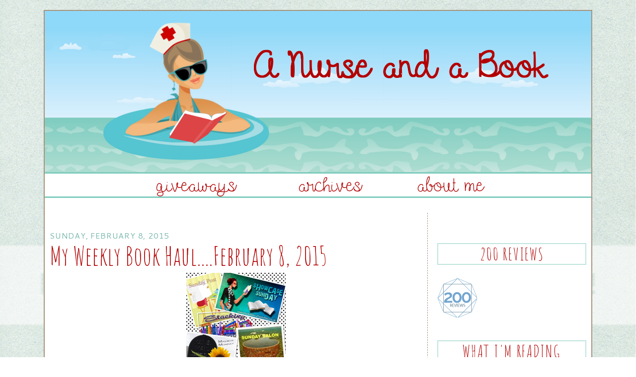

--- FILE ---
content_type: text/html; charset=UTF-8
request_url: https://www.anurseandabook.com/2015/02/my-weekly-book-haulfebruary-8-2015.html
body_size: 19515
content:
<!DOCTYPE html>
<html dir='ltr' xmlns='http://www.w3.org/1999/xhtml' xmlns:b='http://www.google.com/2005/gml/b' xmlns:data='http://www.google.com/2005/gml/data' xmlns:expr='http://www.google.com/2005/gml/expr'>
<link href="//fonts.googleapis.com/css?family=Shadows+Into+Light%7CAmatic+SC%7CShadows+Into+Light+Two%7CArchitects+Daughter" rel="stylesheet" type="text/css">
<head>
<link href='https://www.blogger.com/static/v1/widgets/55013136-widget_css_bundle.css' rel='stylesheet' type='text/css'/>
<meta content='text/html; charset=UTF-8' http-equiv='Content-Type'/>
<meta content='blogger' name='generator'/>
<link href='https://www.anurseandabook.com/favicon.ico' rel='icon' type='image/x-icon'/>
<link href='http://www.anurseandabook.com/2015/02/my-weekly-book-haulfebruary-8-2015.html' rel='canonical'/>
<link rel="alternate" type="application/atom+xml" title="A Nurse and A Book - Atom" href="https://www.anurseandabook.com/feeds/posts/default" />
<link rel="alternate" type="application/rss+xml" title="A Nurse and A Book - RSS" href="https://www.anurseandabook.com/feeds/posts/default?alt=rss" />
<link rel="service.post" type="application/atom+xml" title="A Nurse and A Book - Atom" href="https://www.blogger.com/feeds/4739476172404875451/posts/default" />

<link rel="alternate" type="application/atom+xml" title="A Nurse and A Book - Atom" href="https://www.anurseandabook.com/feeds/295311691572637717/comments/default" />
<!--Can't find substitution for tag [blog.ieCssRetrofitLinks]-->
<link href='https://blogger.googleusercontent.com/img/b/R29vZ2xl/AVvXsEii6OZ5EOsJZTt01bVWba4EkBkRez-IVFw3i_SdE1ffZxT0aHEKmiBLVF87oYkpyXvqWrI9Vr62tEshGGvnxCb5C4HCWM7i2reYXWk6Ht-eSLZfxqQpfLVW0j87QOnn45L-gS9SDadp0DI-/s1600/IMG_0761.JPG' rel='image_src'/>
<meta content='http://www.anurseandabook.com/2015/02/my-weekly-book-haulfebruary-8-2015.html' property='og:url'/>
<meta content='My Weekly Book Haul....February 8, 2015' property='og:title'/>
<meta content='' property='og:description'/>
<meta content='https://blogger.googleusercontent.com/img/b/R29vZ2xl/AVvXsEii6OZ5EOsJZTt01bVWba4EkBkRez-IVFw3i_SdE1ffZxT0aHEKmiBLVF87oYkpyXvqWrI9Vr62tEshGGvnxCb5C4HCWM7i2reYXWk6Ht-eSLZfxqQpfLVW0j87QOnn45L-gS9SDadp0DI-/w1200-h630-p-k-no-nu/IMG_0761.JPG' property='og:image'/>
<title>A Nurse and A Book: My Weekly Book Haul....February 8, 2015</title>
<style type='text/css'>@font-face{font-family:'Cantarell';font-style:normal;font-weight:400;font-display:swap;src:url(//fonts.gstatic.com/s/cantarell/v18/B50NF7ZDq37KMUvlO015gqJrPqySLbYf.woff2)format('woff2');unicode-range:U+0100-02BA,U+02BD-02C5,U+02C7-02CC,U+02CE-02D7,U+02DD-02FF,U+0304,U+0308,U+0329,U+1D00-1DBF,U+1E00-1E9F,U+1EF2-1EFF,U+2020,U+20A0-20AB,U+20AD-20C0,U+2113,U+2C60-2C7F,U+A720-A7FF;}@font-face{font-family:'Cantarell';font-style:normal;font-weight:400;font-display:swap;src:url(//fonts.gstatic.com/s/cantarell/v18/B50NF7ZDq37KMUvlO015jKJrPqySLQ.woff2)format('woff2');unicode-range:U+0000-00FF,U+0131,U+0152-0153,U+02BB-02BC,U+02C6,U+02DA,U+02DC,U+0304,U+0308,U+0329,U+2000-206F,U+20AC,U+2122,U+2191,U+2193,U+2212,U+2215,U+FEFF,U+FFFD;}</style>
<style id='page-skin-1' type='text/css'><!--
/*
-----------------------------------------------
A Nurse and a Book
Custom Blog Design by Rebekah Louise Designs
www.rebekahlouisedesigns.blogspot.com
November 2014
----------------------------------------------- */
/* Variable definitions
====================
<Variable name="bgcolor" description="Page Background Color"
type="color" default="#fff">
<Variable name="textcolor" description="Text Color"
type="color" default="#333">
<Variable name="linkcolor" description="Link Color"
type="color" default="#58a">
<Variable name="pagetitlecolor" description="Blog Title Color"
type="color" default="#666">
<Variable name="descriptioncolor" description="Blog Description Color"
type="color" default="#999">
<Variable name="titlecolor" description="Post Title Color"
type="color" default="#c60">
<Variable name="bordercolor" description="Border Color"
type="color" default="#ccc">
<Variable name="sidebarcolor" description="Sidebar Title Color"
type="color" default="#999">
<Variable name="sidebartextcolor" description="Sidebar Text Color"
type="color" default="#666">
<Variable name="visitedlinkcolor" description="Visited Link Color"
type="color" default="#999">
<Variable name="bodyfont" description="Text Font"
type="font" default="normal normal 100% Georgia, Serif">
<Variable name="headerfont" description="Sidebar Title Font"
type="font"
default="normal normal 78% 'Trebuchet MS',Trebuchet,Arial,Verdana,Sans-serif">
<Variable name="pagetitlefont" description="Blog Title Font"
type="font"
default="normal normal 200% Georgia, Serif">
<Variable name="dateheaderfont" description="Date Header Font"
type="font"
default="normal normal 200% Georgia, Serif">
<Variable name="descriptionfont" description="Blog Description Font"
type="font"
default="normal normal 78% 'Trebuchet MS', Trebuchet, Arial, Verdana, Sans-serif">
<Variable name="postfooterfont" description="Post Footer Font"
type="font"
default="normal normal 78% 'Trebuchet MS', Trebuchet, Arial, Verdana, Sans-serif">
<Variable name="startSide" description="Side where text starts in blog language"
type="automatic" default="left">
<Variable name="endSide" description="Side where text ends in blog language"
type="automatic" default="right">
*/
/* Use this with templates/template-twocol.html */
body {
background:url(https://lh3.googleusercontent.com/blogger_img_proxy/AEn0k_ugm9FcxUBH80AECuj05Gb4e3xIiJjrxnJ96a02pN727hEqSoq_ZxalVkDb96yJgtHL5F9DhaG56gXWmkG4JGGTuVd5DcjBh1s36QSdIvnhv6aumK1yO95fXaNAbJw87dN7p0v9_skOO-YXZcaACUTGkTTEih0iE-WRkuuBaAd5TgkGbXc=s0-d);
background-repeat: no-repeat;
background-attachment: fixed;
background-position: center;
background-size: cover;
margin:0;
color:#242020;
font:x-small Georgia Serif;
font-size/* */:/**/small;
font-size: /**/small;
text-align: center;
}
a:link {
color:#79b8ac;
text-decoration:none;
}
a:visited {
color:#79b8ac;
text-decoration:none;
}
a:hover {
color:#a7937c;
}
a img {
border-width:0;
}
/* Header
-----------------------------------------------
*/
#header-wrapper {
width:1100px;
margin:0 auto 0px;
border:0px solid #cccccc;
margin-bottom: 25px;
}
#header-inner {
background-position: center;
margin-left: auto;
margin-right: auto;
}
#header {
margin: 0px;
border: 0px solid #cccccc;
text-align: center;
color:#666666;
}
#header h1 {
margin:5px 5px 0;
padding:15px 20px .25em;
line-height:1.2em;
text-transform:uppercase;
letter-spacing:.2em;
font: normal normal 200% Georgia, Serif;
}
#header a {
color:#666666;
text-decoration:none;
}
#header a:hover {
color:#666666;
}
#header .description {
margin:0 5px 5px;
padding:0 20px 15px;
max-width:700px;
text-transform:uppercase;
letter-spacing:.2em;
line-height: 1.4em;
font: normal normal 78% 'Trebuchet MS', Trebuchet, Arial, Verdana, Sans-serif;
color: #999999;
}
#header img {
margin-left: auto;
margin-right: auto;
}
/* Outer-Wrapper
----------------------------------------------- */
#outer-wrapper {
width: 1100px;
margin:0 auto;
padding:0px;
text-align:left;
font: normal normal 16px Cantarell;
color: #4f463b;
border: 2px solid #a7937c;
margin-top: 20px;
margin-bottom: 20px;
background-color: white;
}
#main-wrapper {
width: 750px;
padding-top: NONE;
padding: 10px;
border-right: 1px dashed #a7937c;
float: left;
word-wrap: break-word; /* fix for long text breaking sidebar float in IE */
overflow: hidden;     /* fix for long non-text content breaking IE sidebar float */
}
#sidebar-wrapper {
width: 300px;
padding-top: NONE;
float: right;
padding: 10px;
padding-left: NONE;
word-wrap: break-word; /* fix for long text breaking sidebar float in IE */
overflow: hidden;      /* fix for long non-text content breaking IE sidebar float */
padding-bottom: 20px;
}
/* Headings
----------------------------------------------- */
h2 {
margin:1.5em 0 .75em;
font-family: 'Amatic SC', cursive;
font-size: 34px;
line-height: 1.2em;
text-transform:uppercase;
letter-spacing:.05em;
color:#b30000;
border: 2px solid #c0e4dd;
text-align: center;
font-weight: normal;
}
/* Posts
-----------------------------------------------
*/
h2.date-header {
margin:1.5em 0 .5em;
font-size: 14px;
font: normal normal 16px Cantarell;
color: #79b8ac;
text-align: left;
border: NONE;
}
.post {
border-bottom:0px dotted #cccccc;
margin:0 0 1.5em;
padding:0 0 22px;
background-image: url(https://lh3.googleusercontent.com/blogger_img_proxy/AEn0k_tNqcq9T_V_UJdS1QtnrlkEbXcuWuiEeiivzk8ytizP0E9haQd-FfhOsKQfw0Gy10TdOdS-mv29VJRKNzjZh4D2JMB7SLlG4P9qLSvtPaIyI7kx99XcKCyeKekUMonawEECchiQyQNO_Ub7wO-hH0-8x2HgJMTJsT2iPjEfBiCpDyA_i8hN=s0-d);
background-position: bottom;
background-repeat: no-repeat;
}
.post h3 {
margin:.25em 0 0;
padding:0 0 4px;
font-size:52px;
font-weight:normal;
line-height:.65em;
color:#b30000;
font-family: 'Amatic SC', cursive;
}
.post h3 a, .post h3 a:visited, .post h3 strong {
display:block;
text-decoration:none;
color:#b30000;
font-weight:normal;
}
.post h3 strong, .post h3 a:hover {
color:#a78761;
}
.post-body {
margin:0 0 .75em;
line-height:1.3em;
padding-top: 10px;
}
.post-body blockquote {
line-height:1.3em;
}
.post-footer {
margin: .75em 0;
color:#a7937c;
text-transform:uppercase;
letter-spacing:.1em;
font: normal normal 13px Cantarell;
line-height: 1.4em;
border: 1px dashed #a7937c;
text-align: center;
font-size: 15px;
}
.comment-link {
margin-left:.6em;
}
.post img, table.tr-caption-container {
padding:4px;
border:0px solid #cccccc;
}
.tr-caption-container img {
border: none;
padding: 0;
}
.post blockquote {
margin:1em 20px;
}
.post blockquote p {
margin:.75em 0;
}
/* Comments
----------------------------------------------- */
#comments h4 {
margin:1em 0;
font-weight: bold;
line-height: 1.4em;
text-transform:uppercase;
letter-spacing:.2em;
color: #999999;
}
#comments-block {
margin:1em 0 1.5em;
line-height:1.6em;
}
#comments-block .comment-author {
margin:.5em 0;
}
#comments-block .comment-body {
margin:.25em 0 0;
}
#comments-block .comment-footer {
margin:-.25em 0 2em;
line-height: 1.4em;
text-transform:uppercase;
letter-spacing:.1em;
}
#comments-block .comment-body p {
margin:0 0 .75em;
}
.deleted-comment {
font-style:italic;
color:gray;
}
#blog-pager-newer-link {
float: left;
}
#blog-pager-older-link {
float: right;
}
#blog-pager {
text-align: center;
}
.feed-links {
clear: both;
line-height: 2.5em;
}
/* Sidebar Content
----------------------------------------------- */
.sidebar {
color: #666666;
line-height: 1.5em;
}
.sidebar ul {
list-style:none;
margin:0 0 0;
padding:0 0 0;
}
.sidebar li {
margin:0;
padding-top:0;
padding-right:0;
padding-bottom:.25em;
padding-left:15px;
text-indent:-15px;
line-height:1.5em;
}
.sidebar .widget, .main .widget {
border-bottom:0px dotted #cccccc;
margin:0 0 1.5em;
padding:0 0 1.5em;
margin-bottom: -35px;
}
.main .Blog {
border-bottom-width: 0;
}
/* Profile
----------------------------------------------- */
.profile-img {
float: left;
margin-top: 0;
margin-right: 5px;
margin-bottom: 5px;
margin-left: 0;
padding: 4px;
border: 1px solid #cccccc;
}
.profile-data {
margin:0;
text-transform:uppercase;
letter-spacing:.1em;
font: normal normal 13px Cantarell;
color: #999999;
font-weight: bold;
line-height: 1.6em;
}
.profile-datablock {
margin:.5em 0 .5em;
}
.profile-textblock {
margin: 0.5em 0;
line-height: 1.6em;
}
.profile-link {
font: normal normal 13px Cantarell;
text-transform: uppercase;
letter-spacing: .1em;
}
/* Footer
----------------------------------------------- */
#footer {
clear:both;
margin:0 auto;
padding-top:10px;
padding-bottom: 10px;
text-align: center;
border-top: 1px dashed #a7937c;
}
.popular-posts ul li {
margin-top:0;
border-bottom:1px dashed #d2d2d2;
}
.PopularPosts .item-title {
}
.PopularPosts .widget-content ul li {
background:#fff;
padding:0;
padding-bottom: 10px;
}
.PopularPosts img {
padding:.4em;
padding-right: 15px;
}
.FollowByEmail .follow-by-email-inner .follow-by-email-address{
color: rgb(47,46,78);
width: 100%;
height: 32px;
font-size: 13px;
border: none;
background: #ebebeb;
padding: 0 0 0 4px;
}
.FollowByEmail .follow-by-email-inner .follow-by-email-submit{
width: 60px;
margin-left: 8px;
padding: 0;
border: 0;
color: white;
background: #b30000;
font-size: 13px;
height: 32px;
z-index: 0;
border-radius: 0px;
font-family: Arial, Tahoma, Century Gothic, sans-serif;
}
.follow-by-email-inner .follow-by-email-submit:hover{
background: #93d2c6;
}

--></style>
<style>
#BlogArchive1{
display:none;
}
</style>
<link href='https://www.blogger.com/dyn-css/authorization.css?targetBlogID=4739476172404875451&amp;zx=17aca863-395e-4c6a-9d5f-8ddd172b8a2d' media='none' onload='if(media!=&#39;all&#39;)media=&#39;all&#39;' rel='stylesheet'/><noscript><link href='https://www.blogger.com/dyn-css/authorization.css?targetBlogID=4739476172404875451&amp;zx=17aca863-395e-4c6a-9d5f-8ddd172b8a2d' rel='stylesheet'/></noscript>
<meta name='google-adsense-platform-account' content='ca-host-pub-1556223355139109'/>
<meta name='google-adsense-platform-domain' content='blogspot.com'/>

<!-- data-ad-client=ca-pub-7846533968751766 -->

</head>
<body>
<div id='outer-wrapper'><div id='wrap2'>
<!-- skip links for text browsers -->
<span id='skiplinks' style='display:none;'>
<a href='#main'>skip to main </a> |
      <a href='#sidebar'>skip to sidebar</a>
</span>
<div id='header-wrapper'>
<div class='header section' id='header'><div class='widget Header' data-version='1' id='Header1'>
<div id='header-inner'>
<a href='https://www.anurseandabook.com/' style='display: block'>
<img alt='A Nurse and A Book' height='325px; ' id='Header1_headerimg' src='https://blogger.googleusercontent.com/img/b/R29vZ2xl/AVvXsEhPzC0tsgiNcwfow62Snt0bG_S-mGZDHZyC0X5OIekXX73OmvO2IUgnlrL1Sq0Rz4sXzr7Wr2_2ERudlBUpnBFvmpoqnJQB4Dgln2UlMeCIyHwSG4whOoq1Fm7bUZNzJBDn-2YHOpObWYfr/s1600/header.png' style='display: block' width='1100px; '/>
</a>
</div>
</div><div class='widget HTML' data-version='1' id='HTML5'>
<div class='widget-content'>
<img src="https://lh3.googleusercontent.com/blogger_img_proxy/AEn0k_vdaPxFVYnwkPIVPHmY74rGff-DHUO04nSiOw0c6p4ld0IH8NGRj9a2ycVa7vlctI2aYvzUDTZtyMzIxpTIlIW7MJw3XRplIGj5YxlA4jjhix0QQDyJozGP8r9iw9uHxWYBYfmhnK6qTxXCQolOyOu_GQF0lSSRpwiaef4gLOIN6j8=s0-d" width="1100" height="52" border="0" usemap="#map">

<map name="map">
<!-- #$-:Image map file created by GIMP Image Map plug-in -->
<!-- #$-:GIMP Image Map plug-in by Maurits Rijk -->
<!-- #$-:Please do not edit lines starting with "#$" -->
<!-- #$VERSION:2.3 -->
<!-- #$AUTHOR:Annette -->
<area shape="rect" coords="189,0,425,51" href="http://anurseandabook.blogspot.com/p/giveaways.html" />
<area shape="rect" coords="467,0,692,50" href="http://anurseandabook.blogspot.com/p/archives.html" />
<area shape="rect" coords="717,2,914,50" href="http://anurseandabook.blogspot.com/p/about-me.html" />
</map>
</div>
<div class='clear'></div>
</div></div>
</div>
<div id='content-wrapper'>
<div id='crosscol-wrapper' style='text-align:center'>
<div class='crosscol no-items section' id='crosscol'></div>
</div>
<div id='main-wrapper'>
<div class='main section' id='main'><div class='widget Blog' data-version='1' id='Blog1'>
<div class='blog-posts hfeed'>

          <div class="date-outer">
        
<h2 class='date-header'><span>Sunday, February 8, 2015</span></h2>

          <div class="date-posts">
        
<div class='post-outer'>
<div class='post hentry' itemprop='blogPost' itemscope='itemscope' itemtype='http://schema.org/BlogPosting'>
<meta content='https://blogger.googleusercontent.com/img/b/R29vZ2xl/AVvXsEii6OZ5EOsJZTt01bVWba4EkBkRez-IVFw3i_SdE1ffZxT0aHEKmiBLVF87oYkpyXvqWrI9Vr62tEshGGvnxCb5C4HCWM7i2reYXWk6Ht-eSLZfxqQpfLVW0j87QOnn45L-gS9SDadp0DI-/s1600/IMG_0761.JPG' itemprop='image_url'/>
<meta content='4739476172404875451' itemprop='blogId'/>
<meta content='295311691572637717' itemprop='postId'/>
<a name='295311691572637717'></a>
<h3 class='post-title entry-title' itemprop='name'>
My Weekly Book Haul....February 8, 2015
</h3>
<div class='post-header'>
<div class='post-header-line-1'></div>
</div>
<div class='post-body entry-content' id='post-body-295311691572637717' itemprop='description articleBody'>
<div class="separator" style="clear: both; text-align: center;">
<a href="https://blogger.googleusercontent.com/img/b/R29vZ2xl/AVvXsEii6OZ5EOsJZTt01bVWba4EkBkRez-IVFw3i_SdE1ffZxT0aHEKmiBLVF87oYkpyXvqWrI9Vr62tEshGGvnxCb5C4HCWM7i2reYXWk6Ht-eSLZfxqQpfLVW0j87QOnn45L-gS9SDadp0DI-/s1600/IMG_0761.JPG" imageanchor="1" style="margin-left: 1em; margin-right: 1em;"><img border="0" height="200" src="https://blogger.googleusercontent.com/img/b/R29vZ2xl/AVvXsEii6OZ5EOsJZTt01bVWba4EkBkRez-IVFw3i_SdE1ffZxT0aHEKmiBLVF87oYkpyXvqWrI9Vr62tEshGGvnxCb5C4HCWM7i2reYXWk6Ht-eSLZfxqQpfLVW0j87QOnn45L-gS9SDadp0DI-/s1600/IMG_0761.JPG" width="200" /></a></div>
<br />
The Sunday Post is a weekly meme hosted by <a href="http://caffeinatedbookreviewer.com/" target="_blank">The Caffeinated Book Reviewer</a>, Showcase Sunday is hosted by <a href="http://www.booksbiscuitsandtea.co.uk/" target="_blank">Books, Biscuits and Tea</a>, Stacking the Shelves is hosted by <a href="http://www.tyngasreviews.com/category/stacking-the-shelves" target="_blank">Tynga's Reviews</a>,&nbsp;<a href="https://www.facebook.com/groups/188946654450268/" target="_blank">The Sunday Salon</a> is a new facebook group I've joined and <a href="http://mailboxmonday.wordpress.com/" target="_blank">Monday Mailbox is hosted by Marcia to be Continued.</a><br />
<br />
A purposefully light week in new additions.&nbsp; I'm getting bogged down on my TBR list, and it stresses me out.&nbsp; I don't like it when reading starts feeling like work.<br />
<br />
<br />
<br />
<b><span style="font-size: large;">From NetGalley</span></b><br />
<br />
<b><a href="http://www.amazon.com/If-Lived-Here-Lindsey-Palmer-ebook/dp/B00OEW5ROE/ref=sr_1_1?s=books&amp;ie=UTF8&amp;qid=1423333174&amp;sr=1-1&amp;keywords=if+we+lived+here" target="_blank">If We Lived Here by Lindsey Palmer</a></b>...<i>Razor-sharp and thought-provoking, Lindsey J. Palmer&#8217;s </i><br />
<div class="separator" style="clear: both; text-align: center;">
<i><a href="https://blogger.googleusercontent.com/img/b/R29vZ2xl/AVvXsEgxdpcdCDbP8jFn8TZXuaysPWeEVRhl6fn9TgkNCFVoKcUvEysWUOkwhZvmlORe0lzjF5pgl5WzSyDalI93ThT8TN41GsIfPF1jcLrnDrsyd91Z7AE_j3PVm6wp6AZlcpG87pbtorNM4ToW/s1600/if+we+lived+here.png" imageanchor="1" style="clear: right; float: right; margin-bottom: 1em; margin-left: 1em;"><img border="0" height="200" src="https://blogger.googleusercontent.com/img/b/R29vZ2xl/AVvXsEgxdpcdCDbP8jFn8TZXuaysPWeEVRhl6fn9TgkNCFVoKcUvEysWUOkwhZvmlORe0lzjF5pgl5WzSyDalI93ThT8TN41GsIfPF1jcLrnDrsyd91Z7AE_j3PVm6wp6AZlcpG87pbtorNM4ToW/s1600/if+we+lived+here.png" width="134" /></a></i></div>
<i>incisive new 
novel both celebrates and skewers modern relationships and their 
milestones, offering a witty and wise look at what it takes to commit&#8212;to
 love, to a home, and to the life that&#8217;s right for you. </i><br />
<br />
<i>After
 three years of dating and trading nights at their respective New York 
City apartments, Emma Feit and Nick O&#8217;Hare are moving in together. Or 
they will be, as soon as they find the right place. For two 
happily-in-love professionals&#8212;Nick&#8217;s a teacher, Emma tutors 
college-bound teens&#8212;with good credit and stellar references, how hard 
can it be? As it turns out, very&#8212;in ways that are completely unexpected.
  </i><br />
<br />
<i>Suddenly Emma is filled with questions about cohabiting,
 about giving up her freedom&#8212;not to mention about who&#8217;s going to clean 
the toilet. And while her best friend plans a dream wedding to her 
wealthy fiancé, and her older brother settles into suburban bliss, Emma 
must figure out what home means to  her&#8212;and how on earth to get there.&nbsp;</i><br />
<br />
Here's a book I want to read because of the cover.&nbsp; How cute is that keychain?<i> </i><br />
<br />
<br />
<span style="font-size: large;"><b>From Edelweiss</b></span><br />
<br />
<b><a href="http://www.amazon.com/Third-Wife-Novel-Lisa-Jewell-ebook/dp/B00P42WVUQ/ref=sr_1_1?s=books&amp;ie=UTF8&amp;qid=1423333109&amp;sr=1-1&amp;keywords=the+third+wife" target="_blank">The Third Wife by Lisa Jewell</a></b>.... <i>In the early hours of a summer morning, a young woman steps </i><br />
<div class="separator" style="clear: both; text-align: center;">
<i><a href="https://blogger.googleusercontent.com/img/b/R29vZ2xl/AVvXsEiUQG6WYBA5nE6oiplu854LySPFNrVcTevqO-mi9LG8Hm4dHt125MkzS9RXLwW0Va-EocaMKyN3KccHNemfrAStrxm3VKe7vE40z5Y8EqPa-Idq-_q33NpT5y1uPmx8t5oY-geDDdQ0_tkj/s1600/third+wife.jpg" imageanchor="1" style="clear: left; float: left; margin-bottom: 1em; margin-right: 1em;"><img border="0" height="200" src="https://blogger.googleusercontent.com/img/b/R29vZ2xl/AVvXsEiUQG6WYBA5nE6oiplu854LySPFNrVcTevqO-mi9LG8Hm4dHt125MkzS9RXLwW0Va-EocaMKyN3KccHNemfrAStrxm3VKe7vE40z5Y8EqPa-Idq-_q33NpT5y1uPmx8t5oY-geDDdQ0_tkj/s1600/third+wife.jpg" width="132" /></a></i></div>
<i>into the path of an oncoming bus. A tragic accident? Or suicide?<br /><br />At
 the center of this puzzle is Adrian Wolfe, a successful architect and 
grief-stricken widower, who, a year after his third wife&#8217;s death, begins
 to investigate the cause. As Adrian looks back on their brief but 
seemingly happy marriage, disturbing secrets begin to surface. The 
divorces from his two previous wives had been amicable, or so it seemed;
 his children, all five of them, were resilient as ever, or so he 
thought. But something, or someone, must have pushed Maya over the edge&#8230;<br /><br />With psychological nuance that gets into the heart of its characters, The Third Wife is a gripping story about a man seeking the truth behind his seemingly perfect marriage and the broken pieces left behind.&nbsp;</i><br />
<br />
I read Lisa Jewell's<i>, "</i>The House I Grew Up In", and I loved it!!&nbsp; I can't wait to get started on this.<br />
<br />
<br />
<b><span style="font-size: large;">I Bought</span></b><br />
<br />
<b><a href="http://www.amazon.com/Swimming-Home-Upstream-Book-ebook/dp/B00P9T8Q3K/ref=sr_1_1?s=digital-text&amp;ie=UTF8&amp;qid=1423332570&amp;sr=1-1&amp;keywords=swimming+home" target="_blank">Swimming Home by Ruth Mancini</a></b><i><b>....</b>Lizzie&#8217;s life hasn&#8217;t exactly gone to plan. Eighteen years ago, </i><br />
<div class="separator" style="clear: both; text-align: center;">
<i><a href="https://blogger.googleusercontent.com/img/b/R29vZ2xl/AVvXsEjyLJ6B6GGp1d5Gj49tV-wuf7PgQOV2YvD678vu1J13mrPfSkvl-wtyoBse14IBi-NDPibWpYXfh9PjWoDOeuwKtsd4UObJVXfGA6CS3HMj5xefJCa-s1SDMc68wJOHWAuLP7H853qA1UgK/s1600/swimming+home.jpg" imageanchor="1" style="clear: right; float: right; margin-bottom: 1em; margin-left: 1em;"><img border="0" height="200" src="https://blogger.googleusercontent.com/img/b/R29vZ2xl/AVvXsEjyLJ6B6GGp1d5Gj49tV-wuf7PgQOV2YvD678vu1J13mrPfSkvl-wtyoBse14IBi-NDPibWpYXfh9PjWoDOeuwKtsd4UObJVXfGA6CS3HMj5xefJCa-s1SDMc68wJOHWAuLP7H853qA1UgK/s1600/swimming+home.jpg" width="128" /></a></i></div>
<i>she made 
the difficult decision to leave London for Paris to escape her best 
friend&#8217;s fiancé, the man who&#8217;d attacked her and turned her world upside 
down. Secure in the belief that she and her daughter, Helena, are now 
safe from harm, Lizzie contemplates her future. But is the nightmare 
really over?
<br />
<br />When the captivating Sky Donoghue comes along, pulling Helena into 
dangerous waters, Lizzie&#8217;s strength and judgement are put to the test. 
Just how far should she go to save her daughter? How far will she go to 
save herself?</i><br />
<br />
I don't know exactly why I bought this - impulse purchase, but it has good reviews on Goodreads.<br />
<br />
<b><a href="http://www.amazon.com/Big-Girl-Panties-Stephanie-Evanovich-ebook/dp/B009NG0MCS/ref=sr_1_1?s=digital-text&amp;ie=UTF8&amp;qid=1423332699&amp;sr=1-1&amp;keywords=big+girl+panties" target="_blank">Big Girl Panties by Stephanie Evanovich</a>.</b><i><i>...Big Girl Panties</i> by Stephanie Evanovich is a rollicking </i><br />
<div class="separator" style="clear: both; text-align: center;">
<i><a href="https://blogger.googleusercontent.com/img/b/R29vZ2xl/AVvXsEh1w6IXRWWazBvieH1cyb3qsddNiieBOnn43jBji6TKMVKMWRkJbU7TDzsbUbziW8rQDSVx6M-hUfIzLMWzCUdA8skwXPRhlGwM0LULqtbH8vbv1VUafY1Ly6S03SvqUhNB1akKdFb0TtVL/s1600/big+girl+panties.jpg" imageanchor="1" style="clear: left; float: left; margin-bottom: 1em; margin-right: 1em;"><img border="0" height="200" src="https://blogger.googleusercontent.com/img/b/R29vZ2xl/AVvXsEh1w6IXRWWazBvieH1cyb3qsddNiieBOnn43jBji6TKMVKMWRkJbU7TDzsbUbziW8rQDSVx6M-hUfIzLMWzCUdA8skwXPRhlGwM0LULqtbH8vbv1VUafY1Ly6S03SvqUhNB1akKdFb0TtVL/s1600/big+girl+panties.jpg" width="134" /></a></i></div>
<i>and 
poignant romantic comedy about a young widow who decides to get in 
shape...and winds up getting her groove back&#8212;and a whole lot more!<br /><br />Holly
 Brennan used food to comfort herself through her husband&#8217;s illness and 
death. Now she&#8217;s alone at age thirty-two. And she weighs more than she 
ever has. When fate throws her in the path of Logan Montgomery, personal
 trainer to pro athletes, and he offers to train her, Holly concludes it
 must be a sign. Much as she dreads the thought of working out, Holly 
knows she needs to put on her big girl panties and see if she can sweat 
out some of her grief.<br /><br />Soon, the easy intimacy and playful 
banter of their training sessions lead Logan and Holly to most intense 
and steamy workouts. But can Holly and Logan go the distance as a couple
 now that she&#8217;s met her goals&#8212;and other men are noticing?</i><br />
<br />
I've been wanting to read this forever - Amazon has it right now for $1.99 so get on it!<br />
<br />
<br />
<b><span style="font-size: large;">In My Mailbox</span></b><br />
<br />
<b><a href="http://www.amazon.com/Better-Than-Before-Mastering-Everyday/dp/0385348614/ref=asap_bc?ie=UTF8" target="_blank">Better Than Before by Gretchen Rubin</a></b>....<i>The author of the blockbuster New York Times </i><br />
<div class="separator" style="clear: both; text-align: center;">
<i><a href="https://blogger.googleusercontent.com/img/b/R29vZ2xl/AVvXsEhe0aUMznQmOgqKAgEwFCModwawjBkB5zKZ8phBtrxxyINBWwgyfnO_HBQhugQDwjLhNz4xI9v_cSLtPZwg7NDNiEWGVAXYkBA7Yd9hj6qSsBpMlB-T7TZgmyM93NXxUlqd_funpDet4EU-/s1600/better+than+before.jpg" imageanchor="1" style="clear: right; float: right; margin-bottom: 1em; margin-left: 1em;"><img border="0" height="200" src="https://blogger.googleusercontent.com/img/b/R29vZ2xl/AVvXsEhe0aUMznQmOgqKAgEwFCModwawjBkB5zKZ8phBtrxxyINBWwgyfnO_HBQhugQDwjLhNz4xI9v_cSLtPZwg7NDNiEWGVAXYkBA7Yd9hj6qSsBpMlB-T7TZgmyM93NXxUlqd_funpDet4EU-/s1600/better+than+before.jpg" width="131" /></a></i></div>
<i>bestsellers, The Happiness Project and Happier at Home, tackles the critical question:&nbsp;How do we change?<br /> <br /> Gretchen Rubin's answer: through habits.
 Habits are the invisible architecture of everyday life.&nbsp;It takes work 
to make a habit, but once that habit is set, we can harness the energy 
of habits to build happier, stronger, more productive lives.<br /> <br /> So if habits are a key to change, then what we really need to know is: How do we change our habits?<br /> <br /> Better than Before
 answers that question. It presents a practical, concrete framework to 
allow readers to understand their habits&#8212;and to change them for good. 
Infused with Rubin&#8217;s compelling voice, rigorous research, and easy 
humor, and packed with vivid stories of lives transformed, Better than Before explains the (sometimes counter-intuitive) core principles of habit formation. <br /> <br />
 Along the way, Rubin uses herself as guinea pig, tests her theories on 
family and friends, and answers readers&#8217; most pressing questions&#8212;oddly, 
questions that other writers and researchers tend to ignore:<br /><br />&#8226;&nbsp;Why      do I find it tough to create a habit for something I&nbsp;love&nbsp;to      do? <br />&#8226;&nbsp;Sometimes      I can change a habit overnight, and sometimes I can&#8217;t change a habit, no      matter how hard I try. Why? <br />&#8226;&nbsp;How      quickly can I change a habit? <br />&#8226;&nbsp;What      can I do to make sure I stick to a new habit? <br />&#8226;&nbsp;How      can I help someone else change a habit?  <br />&#8226;&nbsp;Why      can I keep habits that benefit others, but can&#8217;t make habits that are just      for me? <br /><br />
 Whether readers want to get more sleep, stop checking their devices, 
maintain a healthy weight, or finish an important project, habits 
make&nbsp;change possible. Reading just a few chapters of Better Than Before will make readers eager to start work on their own habits&#8212;even before they&#8217;ve finished the book.</i><br />
<br />
I need to learn to make some new habits!<br />
<br />
What I Blogged<br />
<br />
<a href="http://www.anurseandabook.com/2015/02/single-carefree-mellow-by-katherine.html" target="_blank">Single, Carefree and Mellow by Katherine Heiny</a><br />
<br />
<a href="http://www.anurseandabook.com/2015/02/winter-at-door-by-sarah-graves.html" target="_blank">Winter at the Door by Sarah Graves</a><br />
<br />
<a href="http://www.anurseandabook.com/2015/02/top-ten-books-i-cant-believe-i-havent.html" target="_blank">Top Ten Books I Can't Believe I Haven't Read</a><br />
<br />
<a href="http://www.anurseandabook.com/2015/02/it-started-as-sunset-cottage-by-bella.html" target="_blank">It Started at Sunset Cottage by Bella Osborne</a><br />
<br />
<i> </i><br />
<i> </i><br />
<img alt=" photo signature_zpsc91ef999.png" border="0" src="https://lh3.googleusercontent.com/blogger_img_proxy/AEn0k_swA9xFou55d5pKY4hk8No5Htcg91GLUxjb0JgWS6XzAHN-Lqt1KRFeDuBBn3BjOl49lHa1wLwWuPBAU_XtbVGtq3Zti2RAGSCS5jagyB72Sy21mtedb4jz2dMpJCPkbqn-vbGFtrVhAuKfPHVUskboXYpemlKZxwQq3TVuroI-9ZPgNcY=s0-d">
<div style='clear: both;'></div>
</div>
<div class='post-footer'>
<div class='post-footer-line post-footer-line-1'><span class='post-author vcard'>
Posted by
<span class='fn' itemprop='author' itemscope='itemscope' itemtype='http://schema.org/Person'>
<meta content='https://www.blogger.com/profile/16529695425968682070' itemprop='url'/>
<a class='g-profile' href='https://www.blogger.com/profile/16529695425968682070' rel='author' title='author profile'>
<span itemprop='name'>A Nurse and A Book</span>
</a>
</span>
</span>
<span class='post-comment-link'>
</span>
<span class='post-icons'>
<span class='item-control blog-admin pid-1553151347'>
<a href='https://www.blogger.com/post-edit.g?blogID=4739476172404875451&postID=295311691572637717&from=pencil' title='Edit Post'>
<img alt='' class='icon-action' height='18' src='https://resources.blogblog.com/img/icon18_edit_allbkg.gif' width='18'/>
</a>
</span>
</span>
<span class='post-labels'>
</span>
</div>
<div class='post-footer-line post-footer-line-2'></div>
<div class='post-footer-line post-footer-line-3'></div>
</div>
</div>
<div class='comments' id='comments'>
<a name='comments'></a>
<h4>No comments:</h4>
<div id='Blog1_comments-block-wrapper'>
<dl class='avatar-comment-indent' id='comments-block'>
</dl>
</div>
<p class='comment-footer'>
<div class='comment-form'>
<a name='comment-form'></a>
<h4 id='comment-post-message'>Post a Comment</h4>
<p>
</p>
<a href='https://www.blogger.com/comment/frame/4739476172404875451?po=295311691572637717&hl=en&saa=85391&origin=https://www.anurseandabook.com' id='comment-editor-src'></a>
<iframe allowtransparency='true' class='blogger-iframe-colorize blogger-comment-from-post' frameborder='0' height='410px' id='comment-editor' name='comment-editor' src='' width='100%'></iframe>
<script src='https://www.blogger.com/static/v1/jsbin/4212676325-comment_from_post_iframe.js' type='text/javascript'></script>
<script type='text/javascript'>
      BLOG_CMT_createIframe('https://www.blogger.com/rpc_relay.html');
    </script>
</div>
</p>
</div>
</div>
<div class='inline-ad'>
<script type="text/javascript">
    google_ad_client = "ca-pub-7846533968751766";
    google_ad_host = "ca-host-pub-1556223355139109";
    google_ad_host_channel = "L0007";
    google_ad_slot = "2937269130";
    google_ad_width = 300;
    google_ad_height = 250;
</script>
<!-- anurseandabook_main_Blog1_300x250_as -->
<script type="text/javascript"
src="//pagead2.googlesyndication.com/pagead/show_ads.js">
</script>
</div>

        </div></div>
      
</div>
<div class='blog-pager' id='blog-pager'>
<span id='blog-pager-newer-link'>
<a class='blog-pager-newer-link' href='https://www.anurseandabook.com/2015/02/top-ten-things-that-i-likedislike-in-my.html' id='Blog1_blog-pager-newer-link' title='Newer Post'>Newer Post</a>
</span>
<span id='blog-pager-older-link'>
<a class='blog-pager-older-link' href='https://www.anurseandabook.com/2015/02/single-carefree-mellow-by-katherine.html' id='Blog1_blog-pager-older-link' title='Older Post'>Older Post</a>
</span>
<a class='home-link' href='https://www.anurseandabook.com/'>Home</a>
</div>
<div class='clear'></div>
<div class='post-feeds'>
<div class='feed-links'>
Subscribe to:
<a class='feed-link' href='https://www.anurseandabook.com/feeds/295311691572637717/comments/default' target='_blank' type='application/atom+xml'>Post Comments (Atom)</a>
</div>
</div>
</div><div class='widget BlogArchive' data-version='1' id='BlogArchive1'>
<h2>Blog Archive</h2>
<div class='widget-content'>
<div id='ArchiveList'>
<div id='BlogArchive1_ArchiveList'>
<ul class='hierarchy'>
<li class='archivedate collapsed'>
<a class='toggle' href='javascript:void(0)'>
<span class='zippy'>

        &#9658;&#160;
      
</span>
</a>
<a class='post-count-link' href='https://www.anurseandabook.com/2023/'>
2023
</a>
<span class='post-count' dir='ltr'>(1)</span>
<ul class='hierarchy'>
<li class='archivedate collapsed'>
<a class='toggle' href='javascript:void(0)'>
<span class='zippy'>

        &#9658;&#160;
      
</span>
</a>
<a class='post-count-link' href='https://www.anurseandabook.com/2023/04/'>
April
</a>
<span class='post-count' dir='ltr'>(1)</span>
</li>
</ul>
</li>
</ul>
<ul class='hierarchy'>
<li class='archivedate collapsed'>
<a class='toggle' href='javascript:void(0)'>
<span class='zippy'>

        &#9658;&#160;
      
</span>
</a>
<a class='post-count-link' href='https://www.anurseandabook.com/2021/'>
2021
</a>
<span class='post-count' dir='ltr'>(1)</span>
<ul class='hierarchy'>
<li class='archivedate collapsed'>
<a class='toggle' href='javascript:void(0)'>
<span class='zippy'>

        &#9658;&#160;
      
</span>
</a>
<a class='post-count-link' href='https://www.anurseandabook.com/2021/08/'>
August
</a>
<span class='post-count' dir='ltr'>(1)</span>
</li>
</ul>
</li>
</ul>
<ul class='hierarchy'>
<li class='archivedate collapsed'>
<a class='toggle' href='javascript:void(0)'>
<span class='zippy'>

        &#9658;&#160;
      
</span>
</a>
<a class='post-count-link' href='https://www.anurseandabook.com/2020/'>
2020
</a>
<span class='post-count' dir='ltr'>(6)</span>
<ul class='hierarchy'>
<li class='archivedate collapsed'>
<a class='toggle' href='javascript:void(0)'>
<span class='zippy'>

        &#9658;&#160;
      
</span>
</a>
<a class='post-count-link' href='https://www.anurseandabook.com/2020/10/'>
October
</a>
<span class='post-count' dir='ltr'>(1)</span>
</li>
</ul>
<ul class='hierarchy'>
<li class='archivedate collapsed'>
<a class='toggle' href='javascript:void(0)'>
<span class='zippy'>

        &#9658;&#160;
      
</span>
</a>
<a class='post-count-link' href='https://www.anurseandabook.com/2020/08/'>
August
</a>
<span class='post-count' dir='ltr'>(2)</span>
</li>
</ul>
<ul class='hierarchy'>
<li class='archivedate collapsed'>
<a class='toggle' href='javascript:void(0)'>
<span class='zippy'>

        &#9658;&#160;
      
</span>
</a>
<a class='post-count-link' href='https://www.anurseandabook.com/2020/07/'>
July
</a>
<span class='post-count' dir='ltr'>(1)</span>
</li>
</ul>
<ul class='hierarchy'>
<li class='archivedate collapsed'>
<a class='toggle' href='javascript:void(0)'>
<span class='zippy'>

        &#9658;&#160;
      
</span>
</a>
<a class='post-count-link' href='https://www.anurseandabook.com/2020/06/'>
June
</a>
<span class='post-count' dir='ltr'>(1)</span>
</li>
</ul>
<ul class='hierarchy'>
<li class='archivedate collapsed'>
<a class='toggle' href='javascript:void(0)'>
<span class='zippy'>

        &#9658;&#160;
      
</span>
</a>
<a class='post-count-link' href='https://www.anurseandabook.com/2020/05/'>
May
</a>
<span class='post-count' dir='ltr'>(1)</span>
</li>
</ul>
</li>
</ul>
<ul class='hierarchy'>
<li class='archivedate collapsed'>
<a class='toggle' href='javascript:void(0)'>
<span class='zippy'>

        &#9658;&#160;
      
</span>
</a>
<a class='post-count-link' href='https://www.anurseandabook.com/2018/'>
2018
</a>
<span class='post-count' dir='ltr'>(26)</span>
<ul class='hierarchy'>
<li class='archivedate collapsed'>
<a class='toggle' href='javascript:void(0)'>
<span class='zippy'>

        &#9658;&#160;
      
</span>
</a>
<a class='post-count-link' href='https://www.anurseandabook.com/2018/11/'>
November
</a>
<span class='post-count' dir='ltr'>(1)</span>
</li>
</ul>
<ul class='hierarchy'>
<li class='archivedate collapsed'>
<a class='toggle' href='javascript:void(0)'>
<span class='zippy'>

        &#9658;&#160;
      
</span>
</a>
<a class='post-count-link' href='https://www.anurseandabook.com/2018/10/'>
October
</a>
<span class='post-count' dir='ltr'>(1)</span>
</li>
</ul>
<ul class='hierarchy'>
<li class='archivedate collapsed'>
<a class='toggle' href='javascript:void(0)'>
<span class='zippy'>

        &#9658;&#160;
      
</span>
</a>
<a class='post-count-link' href='https://www.anurseandabook.com/2018/09/'>
September
</a>
<span class='post-count' dir='ltr'>(1)</span>
</li>
</ul>
<ul class='hierarchy'>
<li class='archivedate collapsed'>
<a class='toggle' href='javascript:void(0)'>
<span class='zippy'>

        &#9658;&#160;
      
</span>
</a>
<a class='post-count-link' href='https://www.anurseandabook.com/2018/07/'>
July
</a>
<span class='post-count' dir='ltr'>(4)</span>
</li>
</ul>
<ul class='hierarchy'>
<li class='archivedate collapsed'>
<a class='toggle' href='javascript:void(0)'>
<span class='zippy'>

        &#9658;&#160;
      
</span>
</a>
<a class='post-count-link' href='https://www.anurseandabook.com/2018/06/'>
June
</a>
<span class='post-count' dir='ltr'>(4)</span>
</li>
</ul>
<ul class='hierarchy'>
<li class='archivedate collapsed'>
<a class='toggle' href='javascript:void(0)'>
<span class='zippy'>

        &#9658;&#160;
      
</span>
</a>
<a class='post-count-link' href='https://www.anurseandabook.com/2018/05/'>
May
</a>
<span class='post-count' dir='ltr'>(11)</span>
</li>
</ul>
<ul class='hierarchy'>
<li class='archivedate collapsed'>
<a class='toggle' href='javascript:void(0)'>
<span class='zippy'>

        &#9658;&#160;
      
</span>
</a>
<a class='post-count-link' href='https://www.anurseandabook.com/2018/03/'>
March
</a>
<span class='post-count' dir='ltr'>(1)</span>
</li>
</ul>
<ul class='hierarchy'>
<li class='archivedate collapsed'>
<a class='toggle' href='javascript:void(0)'>
<span class='zippy'>

        &#9658;&#160;
      
</span>
</a>
<a class='post-count-link' href='https://www.anurseandabook.com/2018/01/'>
January
</a>
<span class='post-count' dir='ltr'>(3)</span>
</li>
</ul>
</li>
</ul>
<ul class='hierarchy'>
<li class='archivedate collapsed'>
<a class='toggle' href='javascript:void(0)'>
<span class='zippy'>

        &#9658;&#160;
      
</span>
</a>
<a class='post-count-link' href='https://www.anurseandabook.com/2017/'>
2017
</a>
<span class='post-count' dir='ltr'>(77)</span>
<ul class='hierarchy'>
<li class='archivedate collapsed'>
<a class='toggle' href='javascript:void(0)'>
<span class='zippy'>

        &#9658;&#160;
      
</span>
</a>
<a class='post-count-link' href='https://www.anurseandabook.com/2017/12/'>
December
</a>
<span class='post-count' dir='ltr'>(5)</span>
</li>
</ul>
<ul class='hierarchy'>
<li class='archivedate collapsed'>
<a class='toggle' href='javascript:void(0)'>
<span class='zippy'>

        &#9658;&#160;
      
</span>
</a>
<a class='post-count-link' href='https://www.anurseandabook.com/2017/11/'>
November
</a>
<span class='post-count' dir='ltr'>(8)</span>
</li>
</ul>
<ul class='hierarchy'>
<li class='archivedate collapsed'>
<a class='toggle' href='javascript:void(0)'>
<span class='zippy'>

        &#9658;&#160;
      
</span>
</a>
<a class='post-count-link' href='https://www.anurseandabook.com/2017/10/'>
October
</a>
<span class='post-count' dir='ltr'>(7)</span>
</li>
</ul>
<ul class='hierarchy'>
<li class='archivedate collapsed'>
<a class='toggle' href='javascript:void(0)'>
<span class='zippy'>

        &#9658;&#160;
      
</span>
</a>
<a class='post-count-link' href='https://www.anurseandabook.com/2017/09/'>
September
</a>
<span class='post-count' dir='ltr'>(4)</span>
</li>
</ul>
<ul class='hierarchy'>
<li class='archivedate collapsed'>
<a class='toggle' href='javascript:void(0)'>
<span class='zippy'>

        &#9658;&#160;
      
</span>
</a>
<a class='post-count-link' href='https://www.anurseandabook.com/2017/08/'>
August
</a>
<span class='post-count' dir='ltr'>(5)</span>
</li>
</ul>
<ul class='hierarchy'>
<li class='archivedate collapsed'>
<a class='toggle' href='javascript:void(0)'>
<span class='zippy'>

        &#9658;&#160;
      
</span>
</a>
<a class='post-count-link' href='https://www.anurseandabook.com/2017/07/'>
July
</a>
<span class='post-count' dir='ltr'>(9)</span>
</li>
</ul>
<ul class='hierarchy'>
<li class='archivedate collapsed'>
<a class='toggle' href='javascript:void(0)'>
<span class='zippy'>

        &#9658;&#160;
      
</span>
</a>
<a class='post-count-link' href='https://www.anurseandabook.com/2017/06/'>
June
</a>
<span class='post-count' dir='ltr'>(7)</span>
</li>
</ul>
<ul class='hierarchy'>
<li class='archivedate collapsed'>
<a class='toggle' href='javascript:void(0)'>
<span class='zippy'>

        &#9658;&#160;
      
</span>
</a>
<a class='post-count-link' href='https://www.anurseandabook.com/2017/05/'>
May
</a>
<span class='post-count' dir='ltr'>(8)</span>
</li>
</ul>
<ul class='hierarchy'>
<li class='archivedate collapsed'>
<a class='toggle' href='javascript:void(0)'>
<span class='zippy'>

        &#9658;&#160;
      
</span>
</a>
<a class='post-count-link' href='https://www.anurseandabook.com/2017/04/'>
April
</a>
<span class='post-count' dir='ltr'>(7)</span>
</li>
</ul>
<ul class='hierarchy'>
<li class='archivedate collapsed'>
<a class='toggle' href='javascript:void(0)'>
<span class='zippy'>

        &#9658;&#160;
      
</span>
</a>
<a class='post-count-link' href='https://www.anurseandabook.com/2017/03/'>
March
</a>
<span class='post-count' dir='ltr'>(5)</span>
</li>
</ul>
<ul class='hierarchy'>
<li class='archivedate collapsed'>
<a class='toggle' href='javascript:void(0)'>
<span class='zippy'>

        &#9658;&#160;
      
</span>
</a>
<a class='post-count-link' href='https://www.anurseandabook.com/2017/02/'>
February
</a>
<span class='post-count' dir='ltr'>(5)</span>
</li>
</ul>
<ul class='hierarchy'>
<li class='archivedate collapsed'>
<a class='toggle' href='javascript:void(0)'>
<span class='zippy'>

        &#9658;&#160;
      
</span>
</a>
<a class='post-count-link' href='https://www.anurseandabook.com/2017/01/'>
January
</a>
<span class='post-count' dir='ltr'>(7)</span>
</li>
</ul>
</li>
</ul>
<ul class='hierarchy'>
<li class='archivedate collapsed'>
<a class='toggle' href='javascript:void(0)'>
<span class='zippy'>

        &#9658;&#160;
      
</span>
</a>
<a class='post-count-link' href='https://www.anurseandabook.com/2016/'>
2016
</a>
<span class='post-count' dir='ltr'>(99)</span>
<ul class='hierarchy'>
<li class='archivedate collapsed'>
<a class='toggle' href='javascript:void(0)'>
<span class='zippy'>

        &#9658;&#160;
      
</span>
</a>
<a class='post-count-link' href='https://www.anurseandabook.com/2016/11/'>
November
</a>
<span class='post-count' dir='ltr'>(3)</span>
</li>
</ul>
<ul class='hierarchy'>
<li class='archivedate collapsed'>
<a class='toggle' href='javascript:void(0)'>
<span class='zippy'>

        &#9658;&#160;
      
</span>
</a>
<a class='post-count-link' href='https://www.anurseandabook.com/2016/10/'>
October
</a>
<span class='post-count' dir='ltr'>(7)</span>
</li>
</ul>
<ul class='hierarchy'>
<li class='archivedate collapsed'>
<a class='toggle' href='javascript:void(0)'>
<span class='zippy'>

        &#9658;&#160;
      
</span>
</a>
<a class='post-count-link' href='https://www.anurseandabook.com/2016/09/'>
September
</a>
<span class='post-count' dir='ltr'>(11)</span>
</li>
</ul>
<ul class='hierarchy'>
<li class='archivedate collapsed'>
<a class='toggle' href='javascript:void(0)'>
<span class='zippy'>

        &#9658;&#160;
      
</span>
</a>
<a class='post-count-link' href='https://www.anurseandabook.com/2016/08/'>
August
</a>
<span class='post-count' dir='ltr'>(9)</span>
</li>
</ul>
<ul class='hierarchy'>
<li class='archivedate collapsed'>
<a class='toggle' href='javascript:void(0)'>
<span class='zippy'>

        &#9658;&#160;
      
</span>
</a>
<a class='post-count-link' href='https://www.anurseandabook.com/2016/07/'>
July
</a>
<span class='post-count' dir='ltr'>(11)</span>
</li>
</ul>
<ul class='hierarchy'>
<li class='archivedate collapsed'>
<a class='toggle' href='javascript:void(0)'>
<span class='zippy'>

        &#9658;&#160;
      
</span>
</a>
<a class='post-count-link' href='https://www.anurseandabook.com/2016/06/'>
June
</a>
<span class='post-count' dir='ltr'>(12)</span>
</li>
</ul>
<ul class='hierarchy'>
<li class='archivedate collapsed'>
<a class='toggle' href='javascript:void(0)'>
<span class='zippy'>

        &#9658;&#160;
      
</span>
</a>
<a class='post-count-link' href='https://www.anurseandabook.com/2016/05/'>
May
</a>
<span class='post-count' dir='ltr'>(12)</span>
</li>
</ul>
<ul class='hierarchy'>
<li class='archivedate collapsed'>
<a class='toggle' href='javascript:void(0)'>
<span class='zippy'>

        &#9658;&#160;
      
</span>
</a>
<a class='post-count-link' href='https://www.anurseandabook.com/2016/04/'>
April
</a>
<span class='post-count' dir='ltr'>(7)</span>
</li>
</ul>
<ul class='hierarchy'>
<li class='archivedate collapsed'>
<a class='toggle' href='javascript:void(0)'>
<span class='zippy'>

        &#9658;&#160;
      
</span>
</a>
<a class='post-count-link' href='https://www.anurseandabook.com/2016/03/'>
March
</a>
<span class='post-count' dir='ltr'>(9)</span>
</li>
</ul>
<ul class='hierarchy'>
<li class='archivedate collapsed'>
<a class='toggle' href='javascript:void(0)'>
<span class='zippy'>

        &#9658;&#160;
      
</span>
</a>
<a class='post-count-link' href='https://www.anurseandabook.com/2016/02/'>
February
</a>
<span class='post-count' dir='ltr'>(10)</span>
</li>
</ul>
<ul class='hierarchy'>
<li class='archivedate collapsed'>
<a class='toggle' href='javascript:void(0)'>
<span class='zippy'>

        &#9658;&#160;
      
</span>
</a>
<a class='post-count-link' href='https://www.anurseandabook.com/2016/01/'>
January
</a>
<span class='post-count' dir='ltr'>(8)</span>
</li>
</ul>
</li>
</ul>
<ul class='hierarchy'>
<li class='archivedate expanded'>
<a class='toggle' href='javascript:void(0)'>
<span class='zippy toggle-open'>

        &#9660;&#160;
      
</span>
</a>
<a class='post-count-link' href='https://www.anurseandabook.com/2015/'>
2015
</a>
<span class='post-count' dir='ltr'>(139)</span>
<ul class='hierarchy'>
<li class='archivedate collapsed'>
<a class='toggle' href='javascript:void(0)'>
<span class='zippy'>

        &#9658;&#160;
      
</span>
</a>
<a class='post-count-link' href='https://www.anurseandabook.com/2015/12/'>
December
</a>
<span class='post-count' dir='ltr'>(4)</span>
</li>
</ul>
<ul class='hierarchy'>
<li class='archivedate collapsed'>
<a class='toggle' href='javascript:void(0)'>
<span class='zippy'>

        &#9658;&#160;
      
</span>
</a>
<a class='post-count-link' href='https://www.anurseandabook.com/2015/11/'>
November
</a>
<span class='post-count' dir='ltr'>(10)</span>
</li>
</ul>
<ul class='hierarchy'>
<li class='archivedate collapsed'>
<a class='toggle' href='javascript:void(0)'>
<span class='zippy'>

        &#9658;&#160;
      
</span>
</a>
<a class='post-count-link' href='https://www.anurseandabook.com/2015/10/'>
October
</a>
<span class='post-count' dir='ltr'>(7)</span>
</li>
</ul>
<ul class='hierarchy'>
<li class='archivedate collapsed'>
<a class='toggle' href='javascript:void(0)'>
<span class='zippy'>

        &#9658;&#160;
      
</span>
</a>
<a class='post-count-link' href='https://www.anurseandabook.com/2015/09/'>
September
</a>
<span class='post-count' dir='ltr'>(12)</span>
</li>
</ul>
<ul class='hierarchy'>
<li class='archivedate collapsed'>
<a class='toggle' href='javascript:void(0)'>
<span class='zippy'>

        &#9658;&#160;
      
</span>
</a>
<a class='post-count-link' href='https://www.anurseandabook.com/2015/08/'>
August
</a>
<span class='post-count' dir='ltr'>(9)</span>
</li>
</ul>
<ul class='hierarchy'>
<li class='archivedate collapsed'>
<a class='toggle' href='javascript:void(0)'>
<span class='zippy'>

        &#9658;&#160;
      
</span>
</a>
<a class='post-count-link' href='https://www.anurseandabook.com/2015/07/'>
July
</a>
<span class='post-count' dir='ltr'>(8)</span>
</li>
</ul>
<ul class='hierarchy'>
<li class='archivedate collapsed'>
<a class='toggle' href='javascript:void(0)'>
<span class='zippy'>

        &#9658;&#160;
      
</span>
</a>
<a class='post-count-link' href='https://www.anurseandabook.com/2015/06/'>
June
</a>
<span class='post-count' dir='ltr'>(12)</span>
</li>
</ul>
<ul class='hierarchy'>
<li class='archivedate collapsed'>
<a class='toggle' href='javascript:void(0)'>
<span class='zippy'>

        &#9658;&#160;
      
</span>
</a>
<a class='post-count-link' href='https://www.anurseandabook.com/2015/05/'>
May
</a>
<span class='post-count' dir='ltr'>(11)</span>
</li>
</ul>
<ul class='hierarchy'>
<li class='archivedate collapsed'>
<a class='toggle' href='javascript:void(0)'>
<span class='zippy'>

        &#9658;&#160;
      
</span>
</a>
<a class='post-count-link' href='https://www.anurseandabook.com/2015/04/'>
April
</a>
<span class='post-count' dir='ltr'>(14)</span>
</li>
</ul>
<ul class='hierarchy'>
<li class='archivedate collapsed'>
<a class='toggle' href='javascript:void(0)'>
<span class='zippy'>

        &#9658;&#160;
      
</span>
</a>
<a class='post-count-link' href='https://www.anurseandabook.com/2015/03/'>
March
</a>
<span class='post-count' dir='ltr'>(14)</span>
</li>
</ul>
<ul class='hierarchy'>
<li class='archivedate expanded'>
<a class='toggle' href='javascript:void(0)'>
<span class='zippy toggle-open'>

        &#9660;&#160;
      
</span>
</a>
<a class='post-count-link' href='https://www.anurseandabook.com/2015/02/'>
February
</a>
<span class='post-count' dir='ltr'>(19)</span>
<ul class='posts'>
<li><a href='https://www.anurseandabook.com/2015/02/an-unusually-cloudy-day-in-my-life.html'>An Unusually Cloudy Day in My Life.......</a></li>
<li><a href='https://www.anurseandabook.com/2015/02/anticipating-weekend.html'>Anticipating the Weekend!</a></li>
<li><a href='https://www.anurseandabook.com/2015/02/hush-hush-by-laura-lippman-and-yes.html'>Hush, Hush by Laura Lippman, and yes, children do ...</a></li>
<li><a href='https://www.anurseandabook.com/2015/02/my-top-ten-favorite-heroines-from-books.html'>My Top Ten Favorite Heroines From Books</a></li>
<li><a href='https://www.anurseandabook.com/2015/02/weekly-book-haulsunday-february-22-2015.html'>Weekly Book Haul....Sunday, February 22, 2015</a></li>
<li><a href='https://www.anurseandabook.com/2015/02/a-new-giveaway-starting-on-february-22.html'>A New Giveaway starting on February 22, 2015!</a></li>
<li><a href='https://www.anurseandabook.com/2015/02/the-girl-on-train-by-paula-hawkins.html'>The Girl on the Train by Paula Hawkins</a></li>
<li><a href='https://www.anurseandabook.com/2015/02/wait-for-rain-by-maria-murnane.html'>Wait for the Rain by Maria Murnane</a></li>
<li><a href='https://www.anurseandabook.com/2015/02/my-top-ten-book-related-problems.html'>My Top Ten Book Related Problems</a></li>
<li><a href='https://www.anurseandabook.com/2015/02/my-weekly-book-haulfebruary-15-2015.html'>My Weekly Book Haul......February 15, 2015</a></li>
<li><a href='https://www.anurseandabook.com/2015/02/a-murder-of-magpies-by-judith-flanders.html'>A Murder of Magpies by Judith Flanders</a></li>
<li><a href='https://www.anurseandabook.com/2015/02/waiting-onsummer-secrets-by-jane-green.html'>Waiting on......Summer Secrets by Jane Green</a></li>
<li><a href='https://www.anurseandabook.com/2015/02/top-ten-things-that-i-likedislike-in-my.html'>Top Ten Things That I Like/Dislike in My Chick-Lit...</a></li>
<li><a href='https://www.anurseandabook.com/2015/02/my-weekly-book-haulfebruary-8-2015.html'>My Weekly Book Haul....February 8, 2015</a></li>
<li><a href='https://www.anurseandabook.com/2015/02/single-carefree-mellow-by-katherine.html'>Single, Carefree, Mellow by Katherine Heiny</a></li>
<li><a href='https://www.anurseandabook.com/2015/02/winter-at-door-by-sarah-graves.html'>Winter at the Door by Sarah Graves</a></li>
<li><a href='https://www.anurseandabook.com/2015/02/top-ten-books-i-cant-believe-i-havent.html'>Top Ten Books I Can&#39;t Believe I Haven&#39;t Read</a></li>
<li><a href='https://www.anurseandabook.com/2015/02/it-started-as-sunset-cottage-by-bella.html'>It Started as Sunset Cottage by Bella Osborne</a></li>
<li><a href='https://www.anurseandabook.com/2015/02/weekly-book-haulfebruary-1-2015.html'>Weekly Book Haul.....February 1, 2015</a></li>
</ul>
</li>
</ul>
<ul class='hierarchy'>
<li class='archivedate collapsed'>
<a class='toggle' href='javascript:void(0)'>
<span class='zippy'>

        &#9658;&#160;
      
</span>
</a>
<a class='post-count-link' href='https://www.anurseandabook.com/2015/01/'>
January
</a>
<span class='post-count' dir='ltr'>(19)</span>
</li>
</ul>
</li>
</ul>
<ul class='hierarchy'>
<li class='archivedate collapsed'>
<a class='toggle' href='javascript:void(0)'>
<span class='zippy'>

        &#9658;&#160;
      
</span>
</a>
<a class='post-count-link' href='https://www.anurseandabook.com/2014/'>
2014
</a>
<span class='post-count' dir='ltr'>(106)</span>
<ul class='hierarchy'>
<li class='archivedate collapsed'>
<a class='toggle' href='javascript:void(0)'>
<span class='zippy'>

        &#9658;&#160;
      
</span>
</a>
<a class='post-count-link' href='https://www.anurseandabook.com/2014/12/'>
December
</a>
<span class='post-count' dir='ltr'>(18)</span>
</li>
</ul>
<ul class='hierarchy'>
<li class='archivedate collapsed'>
<a class='toggle' href='javascript:void(0)'>
<span class='zippy'>

        &#9658;&#160;
      
</span>
</a>
<a class='post-count-link' href='https://www.anurseandabook.com/2014/11/'>
November
</a>
<span class='post-count' dir='ltr'>(20)</span>
</li>
</ul>
<ul class='hierarchy'>
<li class='archivedate collapsed'>
<a class='toggle' href='javascript:void(0)'>
<span class='zippy'>

        &#9658;&#160;
      
</span>
</a>
<a class='post-count-link' href='https://www.anurseandabook.com/2014/10/'>
October
</a>
<span class='post-count' dir='ltr'>(10)</span>
</li>
</ul>
<ul class='hierarchy'>
<li class='archivedate collapsed'>
<a class='toggle' href='javascript:void(0)'>
<span class='zippy'>

        &#9658;&#160;
      
</span>
</a>
<a class='post-count-link' href='https://www.anurseandabook.com/2014/09/'>
September
</a>
<span class='post-count' dir='ltr'>(22)</span>
</li>
</ul>
<ul class='hierarchy'>
<li class='archivedate collapsed'>
<a class='toggle' href='javascript:void(0)'>
<span class='zippy'>

        &#9658;&#160;
      
</span>
</a>
<a class='post-count-link' href='https://www.anurseandabook.com/2014/08/'>
August
</a>
<span class='post-count' dir='ltr'>(18)</span>
</li>
</ul>
<ul class='hierarchy'>
<li class='archivedate collapsed'>
<a class='toggle' href='javascript:void(0)'>
<span class='zippy'>

        &#9658;&#160;
      
</span>
</a>
<a class='post-count-link' href='https://www.anurseandabook.com/2014/07/'>
July
</a>
<span class='post-count' dir='ltr'>(11)</span>
</li>
</ul>
<ul class='hierarchy'>
<li class='archivedate collapsed'>
<a class='toggle' href='javascript:void(0)'>
<span class='zippy'>

        &#9658;&#160;
      
</span>
</a>
<a class='post-count-link' href='https://www.anurseandabook.com/2014/06/'>
June
</a>
<span class='post-count' dir='ltr'>(7)</span>
</li>
</ul>
</li>
</ul>
</div>
</div>
<div class='clear'></div>
</div>
</div></div>
</div>
<div id='sidebar-wrapper'>
<div class='sidebar section' id='sidebar'><div class='widget HTML' data-version='1' id='HTML7'>
<h2 class='title'>200 reviews</h2>
<div class='widget-content'>
<img src="https://www.netgalley.com/badge/c1f08be9de6cdc10dd2292698816b36edce24f97" width="80" height="80" alt="200 Book Reviews" title="200 Book Reviews"/>
</div>
<div class='clear'></div>
</div><div class='widget HTML' data-version='1' id='HTML2'>
<h2 class='title'>What I'm Reading</h2>
<div class='widget-content'>
<!-- Show static HTML/CSS as a placeholder in case js is not enabled - javascript include will override this if things work -->
      <style type="text/css" media="screen">
  .gr_custom_container_1408319432 {
    /* customize your Goodreads widget container here*/
    border: 1px solid gray;
    border-radius:10px;
    padding: 10px 5px 10px 5px;
    background-color: #FFFFFF;
    color: #000000;
    width: 300px
  }
  .gr_custom_header_1408319432 {
    /* customize your Goodreads header here*/
    border-bottom: 1px solid gray;
    width: 100%;
    margin-bottom: 5px;
    text-align: center;
    font-size: 120%
  }
  .gr_custom_each_container_1408319432 {
    /* customize each individual book container here */
    width: 100%;
    clear: both;
    margin-bottom: 10px;
    overflow: auto;
    padding-bottom: 4px;
    border-bottom: 1px solid #aaa;
  }
  .gr_custom_book_container_1408319432 {
    /* customize your book covers here */
    overflow: hidden;
    height: 60px;
      float: left;
      margin-right: 4px;
      width: 39px;
  }
  .gr_custom_author_1408319432 {
    /* customize your author names here */
    font-size: 10px;
  }
  .gr_custom_tags_1408319432 {
    /* customize your tags here */
    font-size: 10px;
    color: gray;
  }
  .gr_custom_rating_1408319432 {
    /* customize your rating stars here */
    float: right;
  }
</style>

      <div id="gr_custom_widget_1408319432">
          <div class="gr_custom_container_1408319432">
    <h2 class="gr_custom_header_1408319432">
    <a href="https://www.goodreads.com/review/list/3963830-marcee-feddersen?shelf=currently-reading&amp;utm_medium=api&amp;utm_source=custom_widget" style="text-decoration: none;">What I'm Reading.....</a>
    </h2>
      <div class="gr_custom_each_container_1408319432">
          <div class="gr_custom_book_container_1408319432">
            <a href="https://www.goodreads.com/review/show/1020347193?utm_medium=api&amp;utm_source=custom_widget" title="The Secret Place"><img alt="The Secret Place" border="0" src="https://d.gr-assets.com/books/1399975869s/15851434.jpg" /></a>
          </div>
          <div class="gr_custom_title_1408319432">
            <a href="https://www.goodreads.com/review/show/1020347193?utm_medium=api&amp;utm_source=custom_widget">The Secret Place</a>
          </div>
          <div class="gr_custom_author_1408319432">
            by <a href="https://www.goodreads.com/author/show/138825.Tana_French">Tana French</a>
          </div>
      </div>
  <br style="clear: both"/>
  <center>
    <a href="https://www.goodreads.com/"><img alt="goodreads.com" src="https://www.goodreads.com/images/widget/widget_logo.gif" style="border:0" /></a>
  </center>
  <noscript>
    Share <a href="https://www.goodreads.com/">book reviews</a> and ratings with Marcee, and even join a <a href="https://www.goodreads.com/group">book club</a> on Goodreads.
  </noscript>
  </div>

      </div>
      <script src="https://www.goodreads.com/review/custom_widget/3963830.What%20I'm%20Reading.....?cover_position=left&cover_size=small&num_books=3&order=a&shelf=currently-reading&show_author=1&show_cover=1&show_rating=0&show_review=0&show_tags=0&show_title=1&sort=date_added&widget_bg_color=FFFFFF&widget_bg_transparent=&widget_border_width=1&widget_id=1408319432&widget_text_color=000000&widget_title_size=medium&widget_width=medium" type="text/javascript" charset="utf-8"></script>
</div>
<div class='clear'></div>
</div><div class='widget HTML' data-version='1' id='HTML4'>
<h2 class='title'>Let's Connect</h2>
<div class='widget-content'>
<a href="https://www.facebook.com/Anurseandabook1"><img alt=" photo sifacebook_zpsc3ec3f75.png" border="0" src="https://lh3.googleusercontent.com/blogger_img_proxy/AEn0k_tAGlQZF2jRvdPvU8Cs-vK0gzsXYrddTdZ1NjPZg1BLkftFVoGY6pjDoahz2N5-G-o68xfzroC1KKDqjs2E-mNuWYmshGh6f6zjK7OAeqhcfOWUUppl2B7WvRIHDvF27a8L1KQVDCg6UL8bw-IGpkPtQ6q_LnEY2RoPuQ4InlG1djr8RBW5=s0-d"></a><a href="http://www.pinterest.com/anurseandabook/"><img alt=" photo sipinterest_zps172b795d.png" border="0" src="https://lh3.googleusercontent.com/blogger_img_proxy/AEn0k_twbCcVS3OnG-3ua0YNGEs5bPUUi-AWzz4BrThMOKoJxiY8cA9NyTUD16yb47WjqJ8nS-aIjv3ve7auXUCI5LD0EewLuPYNj3w2mX9riJVzEJq05qZSwVhsJMZaGmqEbyJLLBBYE88aSj9mUdBQWM1gtSaQhxRTbTCR30gvvPkp-35nPKJf=s0-d"></a><a href="https://twitter.com/marceelfe"><img alt=" photo sitwitter_zpsf85c44cf.png" border="0" src="https://lh3.googleusercontent.com/blogger_img_proxy/AEn0k_uU1YIhLFwWml9M4KpIHX7CjO0CkgGG-HxP64YSmEv0Sc_gSM_fSyxVvrEUPh4ntUK2DC79NWmisMYVR8o2_wYbFmWD25C-MbL1qCIESuSl5pKDmqHQi_6N9jI9TcvVe7aQozmWJl2bMRMoV6bYavVg7sdCCZUn_JvQ6_ZepVJX9IklAWA=s0-d"></a><a href="https://plus.google.com/113328086374442275845"><img alt=" photo sigoogleplus_zps112cea5b.png" border="0" src="https://lh3.googleusercontent.com/blogger_img_proxy/AEn0k_tyuUQIIXREU_CYdsCThTKF7g_Qevea1wCpj8yOc8TnuI07Ho2xZGSHGE0rseVWzFdy_CxBi0DeLUeEYXxyuoRlDc_b70E7YKG3iMCHz7XGJOxw6vKMthGvfHE72yR209XVRyYwE1RH5sXUkOpTGD70w8C1TanhTHsYYfAx-ccoJw9N_RuTVKE=s0-d"></a><a href="http://www.bloglovin.com/marceefeddersen"><img alt=" photo sibloglovin_zps50050179.png" border="0" src="https://lh3.googleusercontent.com/blogger_img_proxy/AEn0k_s9rpTIUNJOaPs66NS6HGkjMCIbcYBxsX7SvIu7IxkgSvcQyTpBh0WjpmEUBO6PKP2rP3QgE1xIqyOH580izCxIQxt5AEgvdtF9w9FPAslQYIx_lnGQhZS_chsZJ0Xy8vpFjkXwmGnHWKUkICnIZXvqwRnfu_ySMl0kjKBG-hZ-tgbMIPo6mQ=s0-d"></a><a href="https://www.goodreads.com/user/show/3963830-marcee-feddersen"><img alt=" photo sigoodreads_zps02ec0bc8.png" border="0" src="https://lh3.googleusercontent.com/blogger_img_proxy/AEn0k_tH_x5jpeHRdXBKcAXYuPR6-4wiIpi-DAG0TlnsJbsLK6ffMkyB1d04cmQllPf9EX8UVlLKCapkRKUgQL4osDKCB2MlkM__vsnvHHCQg_CpUfwvkw_4Q3ls5-LAhyIQFg6THeM3xtnPAafr-IdaZ_z9kfiBzF-SDcc67R71cWW6z4namrJzAw=s0-d"></a>
</div>
<div class='clear'></div>
</div><div class='widget HTML' data-version='1' id='HTML8'>
<h2 class='title'>Featured Reviewer</h2>
<div class='widget-content'>
<img src="https://www.netgalley.com/badge/9afb9570f3afbe978b31f71bb743fec752aadc11" width="80" height="80" alt="Reviews Published" title="Reviews Published"/>
</div>
<div class='clear'></div>
</div><div class='widget Image' data-version='1' id='Image3'>
<h2>80% badge</h2>
<div class='widget-content'>
<a href='http://www.netgalley.com'>
<img alt='80% badge' height='83' id='Image3_img' src='https://blogger.googleusercontent.com/img/b/R29vZ2xl/AVvXsEgol5UJBYctQkzjFeVmMDK-Wq3Y_s7HpzVaCulhJLZJ8yOcWs0DepCAQ9L-w1VQOENwQBL52r8Rkx-Pyf3kTII3d456qHsPvimGJw-MBeF2ZAy1nqezF_4qBzhRyh8KswKU4Y3w6X8UFfaP/s1600/badge_80.png' width='72'/>
</a>
<br/>
</div>
<div class='clear'></div>
</div><div class='widget BlogSearch' data-version='1' id='BlogSearch1'>
<h2 class='title'>Search This Blog</h2>
<div class='widget-content'>
<div id='BlogSearch1_form'>
<form action='https://www.anurseandabook.com/search' class='gsc-search-box' target='_top'>
<table cellpadding='0' cellspacing='0' class='gsc-search-box'>
<tbody>
<tr>
<td class='gsc-input'>
<input autocomplete='off' class='gsc-input' name='q' size='10' title='search' type='text' value=''/>
</td>
<td class='gsc-search-button'>
<input class='gsc-search-button' title='search' type='submit' value='Search'/>
</td>
</tr>
</tbody>
</table>
</form>
</div>
</div>
<div class='clear'></div>
</div><div class='widget Stats' data-version='1' id='Stats1'>
<h2>Page Reads</h2>
<div class='widget-content'>
<div id='Stats1_content' style='display: none;'>
<script src='https://www.gstatic.com/charts/loader.js' type='text/javascript'></script>
<span id='Stats1_sparklinespan' style='display:inline-block; width:75px; height:30px'></span>
<span class='counter-wrapper text-counter-wrapper' id='Stats1_totalCount'>
</span>
<div class='clear'></div>
</div>
</div>
</div><div class='widget HTML' data-version='1' id='HTML6'>
<script type='text/javascript'>
                var disqus_shortname = 'anurseandabook';
                var disqus_blogger_current_url = "http://www.anurseandabook.com/2015/02/my-weekly-book-haulfebruary-8-2015.html";
                if (!disqus_blogger_current_url.length) {
                    disqus_blogger_current_url = "https://www.anurseandabook.com/2015/02/my-weekly-book-haulfebruary-8-2015.html";
                }
                var disqus_blogger_homepage_url = "https://www.anurseandabook.com/";
                var disqus_blogger_canonical_homepage_url = "http://www.anurseandabook.com/";
            </script>
<style type='text/css'>
                    #comments {display:none;}
                </style>
<script type='text/javascript'>
                    (function() {
                        var bloggerjs = document.createElement('script');
                        bloggerjs.type = 'text/javascript';
                        bloggerjs.async = true;
                        bloggerjs.src = 'http://'+disqus_shortname+'.disqus.com/blogger_item.js';
                        (document.getElementsByTagName('head')[0] || document.getElementsByTagName('body')[0]).appendChild(bloggerjs);
                    })();
                </script>
<style type='text/css'>
                    .post-comment-link { visibility: hidden; }
                </style>
<script type='text/javascript'>
                (function() {
                    var bloggerjs = document.createElement('script');
                    bloggerjs.type = 'text/javascript';
                    bloggerjs.async = true;
                    bloggerjs.src = 'http://'+disqus_shortname+'.disqus.com/blogger_index.js';
                    (document.getElementsByTagName('head')[0] || document.getElementsByTagName('body')[0]).appendChild(bloggerjs);
                })();
                </script>
</div><div class='widget HTML' data-version='1' id='HTML3'>
<h2 class='title'>Grab A Button</h2>
<div class='widget-content'>
<center><img src="https://lh3.googleusercontent.com/blogger_img_proxy/AEn0k_vtBkuY2DZ3xNjucN64lO_mC7McqtkafyPGq9r1keEWut7pLtseYMyNXwLEEzDnd1uCaFmxrmhbQli9iK0kEpvs9tDPUReLYXoNQnhJXIzBpM9AXwLsar5Sh3fA0OUErXcdUBLozN2mj6p4Af23ky-7Ii6DZROHhxh9ul7C8-8z9PI=s0-d" alt="A Nurse and a Book"><div style="width: 225px; height: 75px; overflow: auto; border: 1px solid #666666;">&lt;a href=&#34;www.anurseandabook.blogspot.com&#34; target=&#34;_blank&#34;&gt;&lt;img src=&#34;http://i1212.photobucket.com/albums/cc454/pianoprincessdesigns/button_zps40419c3f.png~original&#34; alt=&#34;A Nurse and A Book&#34; width=&#34;225&#34; height=&#34;123&#34; /&gt;&lt;/a&gt;</div></center>
</div>
<div class='clear'></div>
</div><div class='widget PopularPosts' data-version='1' id='PopularPosts1'>
<h2>Popular Posts</h2>
<div class='widget-content popular-posts'>
<ul>
<li>
<div class='item-content'>
<div class='item-thumbnail'>
<a href='https://www.anurseandabook.com/2020/10/the-wife-who-knew-too-much-by-michele.html' target='_blank'>
<img alt='' border='0' src='https://blogger.googleusercontent.com/img/b/R29vZ2xl/AVvXsEi0WVNI2XrWkLiBsxyuxKj3qy3rESCXLTgwPl2BkTrS0lMWMXAacNCYr0k85bxlvRPasIijwItsDLEjgXyPN32JGGAL7wKArnyYrZNF6r2FaRTcE4wAicvDtNN_XP7cjTWAIRHX2E4SKivQ/w72-h72-p-k-no-nu/cover184908-medium+%25281%2529.png'/>
</a>
</div>
<div class='item-title'><a href='https://www.anurseandabook.com/2020/10/the-wife-who-knew-too-much-by-michele.html'>The Wife Who Knew Too Much by Michele Campbell</a></div>
<div class='item-snippet'>
</div>
</div>
<div style='clear: both;'></div>
</li>
<li>
<div class='item-content'>
<div class='item-thumbnail'>
<a href='https://www.anurseandabook.com/2015/01/the-knockoff-by-lucy-sykes-and-jo-piazza.html' target='_blank'>
<img alt='' border='0' src='https://blogger.googleusercontent.com/img/b/R29vZ2xl/AVvXsEg4S-BreqFbfjx-O2boxfweTeFUWSxgQ-5h5xh7HyyEKfZV1X5g6HjWmFUl0WA2SIKIWcXqDmdzXOeBY223WJ0w8Rkg9A3hxvDzOSA5d4NN_5wMP4TjHL_pNxOkFcWSMyYaVXdzRnySz-Uo/w72-h72-p-k-no-nu/knockoff.jpg'/>
</a>
</div>
<div class='item-title'><a href='https://www.anurseandabook.com/2015/01/the-knockoff-by-lucy-sykes-and-jo-piazza.html'>The Knockoff by Lucy Sykes and Jo Piazza or "I'm 42 and a Dinosaur"</a></div>
<div class='item-snippet'>What They Say..... An outrageously stylish, wickedly funny novel of fashion in the digital age, The    Knockoff is the story of Imogen Tate,...</div>
</div>
<div style='clear: both;'></div>
</li>
<li>
<div class='item-content'>
<div class='item-thumbnail'>
<a href='https://www.anurseandabook.com/2015/03/the-daughter-by-jane-shemilt.html' target='_blank'>
<img alt='' border='0' src='https://blogger.googleusercontent.com/img/b/R29vZ2xl/AVvXsEhri4pJBayJZScWOY3W_K-QRTu64AQ29WX2GC-hUhAYXym5EaFezoBVXWJfGKkCNmDv5OzWQHHnm3Galq62s31RCMRDxO77T6KcwWrbXIRHWmX7KFjzNHSIY85tAbzwYVCmudWzjBrgZsZU/w72-h72-p-k-no-nu/91wNIiL-13L._SL1500_.jpg'/>
</a>
</div>
<div class='item-title'><a href='https://www.anurseandabook.com/2015/03/the-daughter-by-jane-shemilt.html'>The Daughter by Jane Shemilt</a></div>
<div class='item-snippet'> Print Length: &#160;352 pages  Publisher: &#160;William Morrow Paperbacks (March 3, 2015)     What They Say.... In the tradition of Gillian Flynn, Ta...</div>
</div>
<div style='clear: both;'></div>
</li>
</ul>
<div class='clear'></div>
</div>
</div></div>
</div>
<!-- spacer for skins that want sidebar and main to be the same height-->
<div class='clear'>&#160;</div>
</div>
<!-- end content-wrapper -->
<div id='footer-wrapper'>
<div class='footer section' id='footer'><div class='widget HTML' data-version='1' id='HTML1'>
<div class='widget-content'>
all content copyright 2014 A Nurse and A Book || custom blog design by <a href="http://www.rebekahlouisedesigns.com">Rebekah Louise Designs</a>
</div>
<div class='clear'></div>
</div></div>
</div>
</div></div>
<!-- end outer-wrapper -->

<script type="text/javascript" src="https://www.blogger.com/static/v1/widgets/1601900224-widgets.js"></script>
<script type='text/javascript'>
window['__wavt'] = 'AOuZoY4o5n6HwyLiplSA5f4c9sOMhVhDww:1763228050740';_WidgetManager._Init('//www.blogger.com/rearrange?blogID\x3d4739476172404875451','//www.anurseandabook.com/2015/02/my-weekly-book-haulfebruary-8-2015.html','4739476172404875451');
_WidgetManager._SetDataContext([{'name': 'blog', 'data': {'blogId': '4739476172404875451', 'title': 'A Nurse and A Book', 'url': 'https://www.anurseandabook.com/2015/02/my-weekly-book-haulfebruary-8-2015.html', 'canonicalUrl': 'http://www.anurseandabook.com/2015/02/my-weekly-book-haulfebruary-8-2015.html', 'homepageUrl': 'https://www.anurseandabook.com/', 'searchUrl': 'https://www.anurseandabook.com/search', 'canonicalHomepageUrl': 'http://www.anurseandabook.com/', 'blogspotFaviconUrl': 'https://www.anurseandabook.com/favicon.ico', 'bloggerUrl': 'https://www.blogger.com', 'hasCustomDomain': true, 'httpsEnabled': true, 'enabledCommentProfileImages': true, 'gPlusViewType': 'FILTERED_POSTMOD', 'adultContent': false, 'analyticsAccountNumber': '', 'encoding': 'UTF-8', 'locale': 'en', 'localeUnderscoreDelimited': 'en', 'languageDirection': 'ltr', 'isPrivate': false, 'isMobile': false, 'isMobileRequest': false, 'mobileClass': '', 'isPrivateBlog': false, 'isDynamicViewsAvailable': true, 'feedLinks': '\x3clink rel\x3d\x22alternate\x22 type\x3d\x22application/atom+xml\x22 title\x3d\x22A Nurse and A Book - Atom\x22 href\x3d\x22https://www.anurseandabook.com/feeds/posts/default\x22 /\x3e\n\x3clink rel\x3d\x22alternate\x22 type\x3d\x22application/rss+xml\x22 title\x3d\x22A Nurse and A Book - RSS\x22 href\x3d\x22https://www.anurseandabook.com/feeds/posts/default?alt\x3drss\x22 /\x3e\n\x3clink rel\x3d\x22service.post\x22 type\x3d\x22application/atom+xml\x22 title\x3d\x22A Nurse and A Book - Atom\x22 href\x3d\x22https://www.blogger.com/feeds/4739476172404875451/posts/default\x22 /\x3e\n\n\x3clink rel\x3d\x22alternate\x22 type\x3d\x22application/atom+xml\x22 title\x3d\x22A Nurse and A Book - Atom\x22 href\x3d\x22https://www.anurseandabook.com/feeds/295311691572637717/comments/default\x22 /\x3e\n', 'meTag': '', 'adsenseClientId': 'ca-pub-7846533968751766', 'adsenseHostId': 'ca-host-pub-1556223355139109', 'adsenseHasAds': true, 'adsenseAutoAds': false, 'boqCommentIframeForm': true, 'loginRedirectParam': '', 'view': '', 'dynamicViewsCommentsSrc': '//www.blogblog.com/dynamicviews/4224c15c4e7c9321/js/comments.js', 'dynamicViewsScriptSrc': '//www.blogblog.com/dynamicviews/b2db86565aaa500f', 'plusOneApiSrc': 'https://apis.google.com/js/platform.js', 'disableGComments': true, 'interstitialAccepted': false, 'sharing': {'platforms': [{'name': 'Get link', 'key': 'link', 'shareMessage': 'Get link', 'target': ''}, {'name': 'Facebook', 'key': 'facebook', 'shareMessage': 'Share to Facebook', 'target': 'facebook'}, {'name': 'BlogThis!', 'key': 'blogThis', 'shareMessage': 'BlogThis!', 'target': 'blog'}, {'name': 'X', 'key': 'twitter', 'shareMessage': 'Share to X', 'target': 'twitter'}, {'name': 'Pinterest', 'key': 'pinterest', 'shareMessage': 'Share to Pinterest', 'target': 'pinterest'}, {'name': 'Email', 'key': 'email', 'shareMessage': 'Email', 'target': 'email'}], 'disableGooglePlus': true, 'googlePlusShareButtonWidth': 0, 'googlePlusBootstrap': '\x3cscript type\x3d\x22text/javascript\x22\x3ewindow.___gcfg \x3d {\x27lang\x27: \x27en\x27};\x3c/script\x3e'}, 'hasCustomJumpLinkMessage': false, 'jumpLinkMessage': 'Read more', 'pageType': 'item', 'postId': '295311691572637717', 'postImageThumbnailUrl': 'https://blogger.googleusercontent.com/img/b/R29vZ2xl/AVvXsEii6OZ5EOsJZTt01bVWba4EkBkRez-IVFw3i_SdE1ffZxT0aHEKmiBLVF87oYkpyXvqWrI9Vr62tEshGGvnxCb5C4HCWM7i2reYXWk6Ht-eSLZfxqQpfLVW0j87QOnn45L-gS9SDadp0DI-/s72-c/IMG_0761.JPG', 'postImageUrl': 'https://blogger.googleusercontent.com/img/b/R29vZ2xl/AVvXsEii6OZ5EOsJZTt01bVWba4EkBkRez-IVFw3i_SdE1ffZxT0aHEKmiBLVF87oYkpyXvqWrI9Vr62tEshGGvnxCb5C4HCWM7i2reYXWk6Ht-eSLZfxqQpfLVW0j87QOnn45L-gS9SDadp0DI-/s1600/IMG_0761.JPG', 'pageName': 'My Weekly Book Haul....February 8, 2015', 'pageTitle': 'A Nurse and A Book: My Weekly Book Haul....February 8, 2015', 'metaDescription': ''}}, {'name': 'features', 'data': {}}, {'name': 'messages', 'data': {'edit': 'Edit', 'linkCopiedToClipboard': 'Link copied to clipboard!', 'ok': 'Ok', 'postLink': 'Post Link'}}, {'name': 'template', 'data': {'name': 'custom', 'localizedName': 'Custom', 'isResponsive': false, 'isAlternateRendering': false, 'isCustom': true}}, {'name': 'view', 'data': {'classic': {'name': 'classic', 'url': '?view\x3dclassic'}, 'flipcard': {'name': 'flipcard', 'url': '?view\x3dflipcard'}, 'magazine': {'name': 'magazine', 'url': '?view\x3dmagazine'}, 'mosaic': {'name': 'mosaic', 'url': '?view\x3dmosaic'}, 'sidebar': {'name': 'sidebar', 'url': '?view\x3dsidebar'}, 'snapshot': {'name': 'snapshot', 'url': '?view\x3dsnapshot'}, 'timeslide': {'name': 'timeslide', 'url': '?view\x3dtimeslide'}, 'isMobile': false, 'title': 'My Weekly Book Haul....February 8, 2015', 'description': '', 'featuredImage': 'https://blogger.googleusercontent.com/img/b/R29vZ2xl/AVvXsEii6OZ5EOsJZTt01bVWba4EkBkRez-IVFw3i_SdE1ffZxT0aHEKmiBLVF87oYkpyXvqWrI9Vr62tEshGGvnxCb5C4HCWM7i2reYXWk6Ht-eSLZfxqQpfLVW0j87QOnn45L-gS9SDadp0DI-/s1600/IMG_0761.JPG', 'url': 'https://www.anurseandabook.com/2015/02/my-weekly-book-haulfebruary-8-2015.html', 'type': 'item', 'isSingleItem': true, 'isMultipleItems': false, 'isError': false, 'isPage': false, 'isPost': true, 'isHomepage': false, 'isArchive': false, 'isLabelSearch': false, 'postId': 295311691572637717}}]);
_WidgetManager._RegisterWidget('_HeaderView', new _WidgetInfo('Header1', 'header', document.getElementById('Header1'), {}, 'displayModeFull'));
_WidgetManager._RegisterWidget('_HTMLView', new _WidgetInfo('HTML5', 'header', document.getElementById('HTML5'), {}, 'displayModeFull'));
_WidgetManager._RegisterWidget('_BlogView', new _WidgetInfo('Blog1', 'main', document.getElementById('Blog1'), {'cmtInteractionsEnabled': false, 'lightboxEnabled': true, 'lightboxModuleUrl': 'https://www.blogger.com/static/v1/jsbin/3651071657-lbx.js', 'lightboxCssUrl': 'https://www.blogger.com/static/v1/v-css/828616780-lightbox_bundle.css'}, 'displayModeFull'));
_WidgetManager._RegisterWidget('_BlogArchiveView', new _WidgetInfo('BlogArchive1', 'main', document.getElementById('BlogArchive1'), {'languageDirection': 'ltr', 'loadingMessage': 'Loading\x26hellip;'}, 'displayModeFull'));
_WidgetManager._RegisterWidget('_HTMLView', new _WidgetInfo('HTML7', 'sidebar', document.getElementById('HTML7'), {}, 'displayModeFull'));
_WidgetManager._RegisterWidget('_HTMLView', new _WidgetInfo('HTML2', 'sidebar', document.getElementById('HTML2'), {}, 'displayModeFull'));
_WidgetManager._RegisterWidget('_HTMLView', new _WidgetInfo('HTML4', 'sidebar', document.getElementById('HTML4'), {}, 'displayModeFull'));
_WidgetManager._RegisterWidget('_HTMLView', new _WidgetInfo('HTML8', 'sidebar', document.getElementById('HTML8'), {}, 'displayModeFull'));
_WidgetManager._RegisterWidget('_ImageView', new _WidgetInfo('Image3', 'sidebar', document.getElementById('Image3'), {'resize': true}, 'displayModeFull'));
_WidgetManager._RegisterWidget('_BlogSearchView', new _WidgetInfo('BlogSearch1', 'sidebar', document.getElementById('BlogSearch1'), {}, 'displayModeFull'));
_WidgetManager._RegisterWidget('_StatsView', new _WidgetInfo('Stats1', 'sidebar', document.getElementById('Stats1'), {'title': 'Page Reads', 'showGraphicalCounter': false, 'showAnimatedCounter': false, 'showSparkline': true, 'statsUrl': '//www.anurseandabook.com/b/stats?style\x3dBLACK_TRANSPARENT\x26timeRange\x3dALL_TIME\x26token\x3dAPq4FmAqvXdq91s41VqSUk9vka6Klwz5Q6tmcOHD4d3e4Uer1Se77AkGD-fG99QimNMcr1B2n48BlR_awMHgTC19k74M_gO3Fw'}, 'displayModeFull'));
_WidgetManager._RegisterWidget('_HTMLView', new _WidgetInfo('HTML6', 'sidebar', document.getElementById('HTML6'), {}, 'displayModeFull'));
_WidgetManager._RegisterWidget('_HTMLView', new _WidgetInfo('HTML3', 'sidebar', document.getElementById('HTML3'), {}, 'displayModeFull'));
_WidgetManager._RegisterWidget('_PopularPostsView', new _WidgetInfo('PopularPosts1', 'sidebar', document.getElementById('PopularPosts1'), {}, 'displayModeFull'));
_WidgetManager._RegisterWidget('_HTMLView', new _WidgetInfo('HTML1', 'footer', document.getElementById('HTML1'), {}, 'displayModeFull'));
</script>
</body>
</html>

--- FILE ---
content_type: text/html; charset=UTF-8
request_url: https://www.anurseandabook.com/b/stats?style=BLACK_TRANSPARENT&timeRange=ALL_TIME&token=APq4FmAqvXdq91s41VqSUk9vka6Klwz5Q6tmcOHD4d3e4Uer1Se77AkGD-fG99QimNMcr1B2n48BlR_awMHgTC19k74M_gO3Fw
body_size: 46
content:
{"total":684407,"sparklineOptions":{"backgroundColor":{"fillOpacity":0.1,"fill":"#000000"},"series":[{"areaOpacity":0.3,"color":"#202020"}]},"sparklineData":[[0,48],[1,26],[2,55],[3,47],[4,71],[5,19],[6,64],[7,76],[8,62],[9,29],[10,99],[11,44],[12,55],[13,82],[14,69],[15,61],[16,41],[17,65],[18,71],[19,27],[20,87],[21,12],[22,16],[23,7],[24,31],[25,59],[26,36],[27,50],[28,39],[29,27]],"nextTickMs":514285}

--- FILE ---
content_type: text/html; charset=utf-8
request_url: https://www.google.com/recaptcha/api2/aframe
body_size: 264
content:
<!DOCTYPE HTML><html><head><meta http-equiv="content-type" content="text/html; charset=UTF-8"></head><body><script nonce="chWZhu2bNb3PlXs4ESbs0A">/** Anti-fraud and anti-abuse applications only. See google.com/recaptcha */ try{var clients={'sodar':'https://pagead2.googlesyndication.com/pagead/sodar?'};window.addEventListener("message",function(a){try{if(a.source===window.parent){var b=JSON.parse(a.data);var c=clients[b['id']];if(c){var d=document.createElement('img');d.src=c+b['params']+'&rc='+(localStorage.getItem("rc::a")?sessionStorage.getItem("rc::b"):"");window.document.body.appendChild(d);sessionStorage.setItem("rc::e",parseInt(sessionStorage.getItem("rc::e")||0)+1);localStorage.setItem("rc::h",'1763228054731');}}}catch(b){}});window.parent.postMessage("_grecaptcha_ready", "*");}catch(b){}</script></body></html>

--- FILE ---
content_type: text/javascript; charset=utf-8
request_url: https://www.goodreads.com/review/custom_widget/3963830.What%20I'm%20Reading.....?cover_position=left&cover_size=small&num_books=3&order=a&shelf=currently-reading&show_author=1&show_cover=1&show_rating=0&show_review=0&show_tags=0&show_title=1&sort=date_added&widget_bg_color=FFFFFF&widget_bg_transparent=&widget_border_width=1&widget_id=1408319432&widget_text_color=000000&widget_title_size=medium&widget_width=medium
body_size: 958
content:
  var widget_code = '  <div class=\"gr_custom_container_1408319432\">\n    <h2 class=\"gr_custom_header_1408319432\">\n    <a style=\"text-decoration: none;\" rel=\"nofollow\" href=\"https://www.goodreads.com/review/list/3963830-marcee-feddersen?shelf=currently-reading&amp;utm_medium=api&amp;utm_source=custom_widget\">What I&#39;m Reading.....<\/a>\n    <\/h2>\n      <div class=\"gr_custom_each_container_1408319432\">\n          <div class=\"gr_custom_book_container_1408319432\">\n            <a title=\"The Echo of Old Books\" rel=\"nofollow\" href=\"https://www.goodreads.com/review/show/5707974994?utm_medium=api&amp;utm_source=custom_widget\"><img alt=\"The Echo of Old Books\" border=\"0\" src=\"https://i.gr-assets.com/images/S/compressed.photo.goodreads.com/books/1671274907l/62060274._SY75_.jpg\" /><\/a>\n          <\/div>\n          <div class=\"gr_custom_title_1408319432\">\n            <a rel=\"nofollow\" href=\"https://www.goodreads.com/review/show/5707974994?utm_medium=api&amp;utm_source=custom_widget\">The Echo of Old Books<\/a>\n          <\/div>\n          <div class=\"gr_custom_author_1408319432\">\n            by <a rel=\"nofollow\" href=\"https://www.goodreads.com/author/show/7060621.Barbara_Davis\">Barbara  Davis<\/a>\n          <\/div>\n      <\/div>\n      <div class=\"gr_custom_each_container_1408319432\">\n          <div class=\"gr_custom_book_container_1408319432\">\n            <a title=\"Upstairs at the Beresford (The Beresford Trilogy, #0.5)\" rel=\"nofollow\" href=\"https://www.goodreads.com/review/show/6319405360?utm_medium=api&amp;utm_source=custom_widget\"><img alt=\"Upstairs at the Beresford\" border=\"0\" src=\"https://i.gr-assets.com/images/S/compressed.photo.goodreads.com/books/1686580699l/176967965._SY75_.jpg\" /><\/a>\n          <\/div>\n          <div class=\"gr_custom_title_1408319432\">\n            <a rel=\"nofollow\" href=\"https://www.goodreads.com/review/show/6319405360?utm_medium=api&amp;utm_source=custom_widget\">Upstairs at the Beresford<\/a>\n          <\/div>\n          <div class=\"gr_custom_author_1408319432\">\n            by <a rel=\"nofollow\" href=\"https://www.goodreads.com/author/show/4717409.Will_Carver\">Will Carver<\/a>\n          <\/div>\n      <\/div>\n      <div class=\"gr_custom_each_container_1408319432\">\n          <div class=\"gr_custom_book_container_1408319432\">\n            <a title=\"We Used to Live Here\" rel=\"nofollow\" href=\"https://www.goodreads.com/review/show/6847483425?utm_medium=api&amp;utm_source=custom_widget\"><img alt=\"We Used to Live Here\" border=\"0\" src=\"https://i.gr-assets.com/images/S/compressed.photo.goodreads.com/books/1697756012l/199798006._SY75_.jpg\" /><\/a>\n          <\/div>\n          <div class=\"gr_custom_title_1408319432\">\n            <a rel=\"nofollow\" href=\"https://www.goodreads.com/review/show/6847483425?utm_medium=api&amp;utm_source=custom_widget\">We Used to Live Here<\/a>\n          <\/div>\n          <div class=\"gr_custom_author_1408319432\">\n            by <a rel=\"nofollow\" href=\"https://www.goodreads.com/author/show/45401685.Marcus_Kliewer\">Marcus Kliewer<\/a>\n          <\/div>\n      <\/div>\n  <br style=\"clear: both\"/>\n  <center>\n    <a rel=\"nofollow\" href=\"https://www.goodreads.com/\"><img alt=\"goodreads.com\" style=\"border:0\" src=\"https://s.gr-assets.com/images/widget/widget_logo.gif\" /><\/a>\n  <\/center>\n  <noscript>\n    Share <a rel=\"nofollow\" href=\"https://www.goodreads.com/\">book reviews<\/a> and ratings with Marcee, and even join a <a rel=\"nofollow\" href=\"https://www.goodreads.com/group\">book club<\/a> on Goodreads.\n  <\/noscript>\n  <\/div>\n'
  var widget_div = document.getElementById('gr_custom_widget_1408319432')
  if (widget_div) {
    widget_div.innerHTML = widget_code
  }
  else {
    document.write(widget_code)
  }
